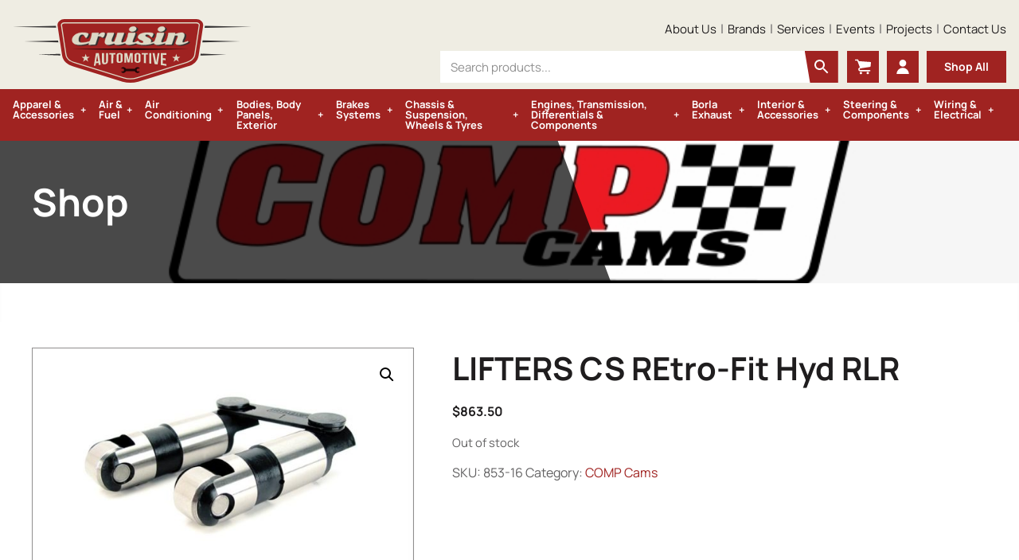

--- FILE ---
content_type: text/css
request_url: https://cruisinautomotive.com/wp-content/themes/cruisinautomotive/style.css?ver=1644387602
body_size: 72648
content:
/**
 Theme Name: Cascade
 Author: Magicdust
 Author URI: https://www.magicdust.com.au
 Description: A bespoke WordPress theme from Magicdust.
*/
/*! normalize.css v4.1.1 | MIT License | github.com/necolas/normalize.css */
/**
 * 1. Change the default font family in all browsers (opinionated).
 * 2. Prevent adjustments of font size after orientation changes in IE and iOS.
 */
html {
  font-family: sans-serif;
  /* 1 */
  -ms-text-size-adjust: 100%;
  /* 2 */
  -webkit-text-size-adjust: 100%;
  /* 2 */
}
/**
 * Remove the margin in all browsers (opinionated).
 */
body {
  margin: 0;
}
/* HTML5 display definitions
   ========================================================================== */
/**
 * Add the correct display in IE 9-.
 * 1. Add the correct display in Edge, IE, and Firefox.
 * 2. Add the correct display in IE.
 */
article,
aside,
details,
figcaption,
figure,
footer,
header,
main,
menu,
nav,
section,
summary {
  /* 1 */
  display: block;
}
/**
 * Add the correct display in IE 9-.
 */
audio,
canvas,
progress,
video {
  display: inline-block;
}
/**
 * Add the correct display in iOS 4-7.
 */
audio:not([controls]) {
  display: none;
  height: 0;
}
/**
 * Add the correct vertical alignment in Chrome, Firefox, and Opera.
 */
progress {
  vertical-align: baseline;
}
/**
 * Add the correct display in IE 10-.
 * 1. Add the correct display in IE.
 */
template,
[hidden] {
  display: none;
}
/* Links
   ========================================================================== */
/**
 * 1. Remove the gray background on active links in IE 10.
 * 2. Remove gaps in links underline in iOS 8+ and Safari 8+.
 */
a {
  background-color: transparent;
  /* 1 */
  -webkit-text-decoration-skip: objects;
  /* 2 */
}
/**
 * Remove the outline on focused links when they are also active or hovered
 * in all browsers (opinionated).
 */
a:active,
a:hover {
  outline-width: 0;
}
/* Text-level semantics
   ========================================================================== */
/**
 * 1. Remove the bottom border in Firefox 39-.
 * 2. Add the correct text decoration in Chrome, Edge, IE, Opera, and Safari.
 */
abbr[title] {
  border-bottom: none;
  /* 1 */
  text-decoration: underline;
  /* 2 */
  -webkit-text-decoration: underline dotted;
          text-decoration: underline dotted;
  /* 2 */
}
/**
 * Prevent the duplicate application of `bolder` by the next rule in Safari 6.
 */
b,
strong {
  font-weight: inherit;
}
/**
 * Add the correct font weight in Chrome, Edge, and Safari.
 */
b,
strong {
  font-weight: bolder;
}
/**
 * Add the correct font style in Android 4.3-.
 */
dfn {
  font-style: italic;
}
/**
 * Correct the font size and margin on `h1` elements within `section` and
 * `article` contexts in Chrome, Firefox, and Safari.
 */
h1,
.h1 {
  font-size: 2em;
  margin: 0.67em 0;
}
/**
 * Add the correct background and color in IE 9-.
 */
mark {
  background-color: #ff0;
  color: #000;
}
/**
 * Add the correct font size in all browsers.
 */
small,
.small {
  font-size: 80%;
}
/**
 * Prevent `sub` and `sup` elements from affecting the line height in
 * all browsers.
 */
sub,
sup {
  font-size: 75%;
  line-height: 0;
  position: relative;
  vertical-align: baseline;
}
sub {
  bottom: -0.25em;
}
sup {
  top: -0.5em;
}
/* Embedded content
   ========================================================================== */
/**
 * Remove the border on images inside links in IE 10-.
 */
img {
  border-style: none;
}
/**
 * Hide the overflow in IE.
 */
svg:not(:root) {
  overflow: hidden;
}
/* Grouping content
   ========================================================================== */
/**
 * 1. Correct the inheritance and scaling of font size in all browsers.
 * 2. Correct the odd `em` font sizing in all browsers.
 */
code,
kbd,
pre,
samp {
  font-family: monospace, monospace;
  /* 1 */
  font-size: 1em;
  /* 2 */
}
/**
 * Add the correct margin in IE 8.
 */
figure {
  margin: 1em 40px;
}
/**
 * 1. Add the correct box sizing in Firefox.
 * 2. Show the overflow in Edge and IE.
 */
hr {
  -webkit-box-sizing: content-box;
          box-sizing: content-box;
  /* 1 */
  height: 0;
  /* 1 */
  overflow: visible;
  /* 2 */
}
/* Forms
   ========================================================================== */
/**
 * 1. Change font properties to `inherit` in all browsers (opinionated).
 * 2. Remove the margin in Firefox and Safari.
 */
button,
input,
select,
textarea {
  font: inherit;
  /* 1 */
  margin: 0;
  /* 2 */
}
/**
 * Restore the font weight unset by the previous rule.
 */
optgroup {
  font-weight: bold;
}
/**
 * Show the overflow in IE.
 * 1. Show the overflow in Edge.
 */
button,
input {
  /* 1 */
  overflow: visible;
}
/**
 * Remove the inheritance of text transform in Edge, Firefox, and IE.
 * 1. Remove the inheritance of text transform in Firefox.
 */
button,
select {
  /* 1 */
  text-transform: none;
}
/**
 * 1. Prevent a WebKit bug where (2) destroys native `audio` and `video`
 *    controls in Android 4.
 * 2. Correct the inability to style clickable types in iOS and Safari.
 */
button,
html [type="button"],
[type="reset"],
[type="submit"] {
  -webkit-appearance: button;
  /* 2 */
}
/**
 * Remove the inner border and padding in Firefox.
 */
button::-moz-focus-inner,
[type="button"]::-moz-focus-inner,
[type="reset"]::-moz-focus-inner,
[type="submit"]::-moz-focus-inner {
  border-style: none;
  padding: 0;
}
/**
 * Restore the focus styles unset by the previous rule.
 */
button:-moz-focusring,
[type="button"]:-moz-focusring,
[type="reset"]:-moz-focusring,
[type="submit"]:-moz-focusring {
  outline: 1px dotted ButtonText;
}
/**
 * Change the border, margin, and padding in all browsers (opinionated).
 */
fieldset {
  border: 1px solid #c0c0c0;
  margin: 0 2px;
  padding: 0.35em 0.625em 0.75em;
}
/**
 * 1. Correct the text wrapping in Edge and IE.
 * 2. Correct the color inheritance from `fieldset` elements in IE.
 * 3. Remove the padding so developers are not caught out when they zero out
 *    `fieldset` elements in all browsers.
 */
legend {
  -webkit-box-sizing: border-box;
          box-sizing: border-box;
  /* 1 */
  color: inherit;
  /* 2 */
  display: table;
  /* 1 */
  max-width: 100%;
  /* 1 */
  padding: 0;
  /* 3 */
  white-space: normal;
  /* 1 */
}
/**
 * Remove the default vertical scrollbar in IE.
 */
textarea {
  overflow: auto;
}
/**
 * 1. Add the correct box sizing in IE 10-.
 * 2. Remove the padding in IE 10-.
 */
[type="checkbox"],
[type="radio"] {
  -webkit-box-sizing: border-box;
          box-sizing: border-box;
  /* 1 */
  padding: 0;
  /* 2 */
}
/**
 * Correct the cursor style of increment and decrement buttons in Chrome.
 */
[type="number"]::-webkit-inner-spin-button,
[type="number"]::-webkit-outer-spin-button {
  height: auto;
}
/**
 * 1. Correct the odd appearance in Chrome and Safari.
 * 2. Correct the outline style in Safari.
 */
[type="search"] {
  -webkit-appearance: textfield;
  /* 1 */
  outline-offset: -2px;
  /* 2 */
}
/**
 * Remove the inner padding and cancel buttons in Chrome and Safari on OS X.
 */
[type="search"]::-webkit-search-cancel-button,
[type="search"]::-webkit-search-decoration {
  -webkit-appearance: none;
}
/**
 * Correct the text style of placeholders in Chrome, Edge, and Safari.
 */
::-webkit-input-placeholder {
  color: inherit;
  opacity: 0.54;
}
/**
 * 1. Correct the inability to style clickable types in iOS and Safari.
 * 2. Change font properties to `inherit` in Safari.
 */
::-webkit-file-upload-button {
  -webkit-appearance: button;
  /* 1 */
  font: inherit;
  /* 2 */
}
*,
*:before,
*:after {
  -webkit-box-sizing: border-box;
          box-sizing: border-box;
}
html {
  font-size: 1em;
  line-height: 1.5;
  font-family: 'Manrope', sans-serif;
  -webkit-text-size-adjust: 100%;
     -moz-text-size-adjust: 100%;
      -ms-text-size-adjust: 100%;
          text-size-adjust: 100%;
}
html,
body {
  min-height: 100%;
}
body {
  background: #ffffff;
  color: #626162;
}
h1,
h2,
h3,
h4,
h5,
h6,
.h1,
.h2,
.h3,
.h4,
.h5,
.h6 {
  margin-top: 2rem;
  margin-bottom: 1rem;
  font-weight: bold;
  line-height: 1.2;
  font-family: 'Manrope', sans-serif;
  color: #1f1d1e;
}
h1:first-child,
h2:first-child,
h3:first-child,
h4:first-child,
h5:first-child,
h6:first-child,
.h1:first-child,
.h2:first-child,
.h3:first-child,
.h4:first-child,
.h5:first-child,
.h6:first-child {
  margin-top: 0;
}
h1,
.h1 {
  font-size: 1.5em;
}
h2,
.h2 {
  font-size: 1.1875em;
}
h3,
h4,
h5,
h6,
.h3,
.h4,
.h5,
.h6 {
  font-size: 1em;
}
small,
.small {
  font-size: 0.875em;
}
p,
ol,
ul,
dl,
dd,
form,
table,
address,
pre {
  margin: 0 0 1em 0;
}
embed,
iframe,
object,
video {
  max-width: 100%;
}
ol,
ul {
  padding-left: 10%;
}
@media (min-width: 480px) {
  ol,
  ul {
    padding-left: 5%;
  }
}
li {
  margin-top: 0.5em;
  margin-bottom: 0.5em;
}
li ol,
li ul {
  margin: 0;
}
dt {
  font-weight: bold;
}
table {
  width: 100%;
  font-size: inherit;
}
th,
td {
  vertical-align: top;
  padding: 0.25em 1em 0.25em 0;
}
th {
  text-align: left;
}
blockquote {
  margin: 0 5%;
}
ins {
  text-decoration: none;
}
del {
  -webkit-text-decoration: strikethrough;
          text-decoration: strikethrough;
}
abbr {
  cursor: help;
}
a {
  text-decoration: none;
  color: #a02321;
  -webkit-transition: color 150ms ease-out, border-color 150ms ease-out, background-color 150ms ease-out, opacity 150ms ease-out;
  transition: color 150ms ease-out, border-color 150ms ease-out, background-color 150ms ease-out, opacity 150ms ease-out;
}
a:hover {
  color: #8b1e1d;
}
img {
  max-width: 100%;
  height: auto;
}
figure {
  margin: 0;
}
::-moz-selection {
  background: #a02321;
  color: #FFF;
}
::selection {
  background: #a02321;
  color: #FFF;
}
/* Resets. */
button,
textarea,
[type="button"],
[type="color"],
[type="date"],
[type="datetime"],
[type="datetime-local"],
[type="email"],
[type="month"],
[type="number"],
[type="password"],
[type="reset"],
[type="search"],
[type="submit"],
[type="tel"],
[type="text"],
[type="time"],
[type="url"],
[type="week"],
select[multiple] {
  -webkit-appearance: none;
}
button,
input,
select,
textarea,
fieldset {
  max-width: 100%;
  font-size: inherit;
}
button[disabled],
input[disabled],
select[disabled],
textarea[disabled],
fieldset[disabled] {
  opacity: 0.7;
  cursor: default;
}
/* Rectangular inputs. */
button,
input,
textarea,
select {
  padding: 0 0.4em;
  border-width: 1px;
  border-style: solid;
  border-radius: 0;
  -webkit-transition: 150ms ease-out;
  transition: 150ms ease-out;
  background: #ffffff;
  border-color: rgba(98, 97, 98, 0.5);
  color: #626162;
}
button:focus,
input:focus,
textarea:focus,
select:focus {
  outline: none;
  border-color: #a02321;
  -webkit-box-shadow: 0 2px 6px rgba(0, 0, 0, 0.15);
          box-shadow: 0 2px 6px rgba(0, 0, 0, 0.15);
}
/* One-line rectangular inputs. */
button,
input,
select {
  height: 2.5em;
  line-height: normal;
}
/* Multi-line rectangular inputs. */
textarea,
select[multiple] {
  vertical-align: top;
  width: 100%;
  height: auto;
  padding: 0.4em;
}
/* Buttons. */
button,
[type="button"],
[type="submit"],
[type="reset"] {
  padding: 0 1em;
  text-align: center;
}
button:active,
[type="button"]:active,
[type="submit"]:active,
[type="reset"]:active {
  -webkit-transform: translateY(1px);
          transform: translateY(1px);
}
/* Non-rectangular inputs. */
[type="checkbox"],
[type="radio"],
[type="range"],
[type="file"],
[type="image"] {
  height: auto;
  padding: 0;
  border: none;
  background: transparent;
}
/* Fieldsets. */
legend {
  font-weight: bold;
}
/* Comments List */
.comments {
  margin-bottom: 4em;
}
.comments__header {
  margin-bottom: 2em;
}
.comment__list {
  padding: 0;
}
/* Comments */
.comment,
.pingback,
.trackback {
  list-style: none;
}
.comment-body {
  margin-bottom: 2em;
}
.comment-meta {
  position: relative;
  margin-bottom: 0.75em;
}
.comment-metadata {
  color: rgba(98, 97, 98, 0.5);
}
.comment-metadata a:not(:hover) {
  color: inherit;
}
.comment-meta,
.comment-content,
.reply {
  padding-left: 2.5rem;
}
@media (min-width: 480px) {
  .comment-meta,
  .comment-content,
  .reply {
    padding-left: 4.5rem;
  }
}
.comment-author .avatar {
  position: absolute;
  left: 0;
  top: 0;
  max-width: 2rem;
  width: auto;
  height: auto;
  border-radius: 50%;
}
@media (min-width: 480px) {
  .comment-author .avatar {
    max-width: 4rem;
  }
}
.comment-edit-link {
  margin-left: 0.5em;
}
.pingback .url,
.trackback .url {
  font-style: italic;
}
/* Comment Form */
.comment-respond {
  margin: 4em 0 0 0;
}
.comment-reply-title small,
.comment-reply-title .small {
  display: block;
}
.comments .children {
  padding-left: 5%;
}
.comment-form {
  display: block;
}
.comment-form label {
  display: block;
}
.required {
  color: #C40233;
}
.comment-metadata,
.form-allowed-tags,
.pingback .edit-link,
.trackback .edit-link {
  font-size: 0.8em;
}
#cancel-comment-reply-link {
  font-size: 0.6em;
}
.gallery {
  margin-left: -(0.25em / 2);
  margin-right: -(0.25em / 2);
}
.gallery:after {
  content: '';
  display: block;
  clear: both;
}
.gallery:after {
  content: '';
  display: block;
  clear: both;
}
.gallery img {
  display: block;
  width: 100%;
}
.gallery .gallery-item {
  float: left;
  width: 50%;
  margin: 0;
  padding: 0 0.125em 0.25em 0.125em;
  text-align: center;
}
.gallery .gallery-item:nth-of-type(2n+1) {
  clear: left;
}
.gallery .gallery-caption {
  margin: 0 0 1em 0;
  font-size: 0.8em;
  text-align: center;
}
.gallery-columns-1 .gallery-item {
  clear: none;
  width: 100%;
  clear: both;
}
.gallery .gallery-caption,
.wp-caption-text,
.wp-caption-dd {
  font-style: italic;
}
@media (min-width: 680px) {
  .gallery-item.gallery-item:nth-of-type(2n+1) {
    /* Extra specificity for editor */
    clear: none;
  }
  .gallery-columns-9 .gallery-item {
    width: 11.11111111%;
  }
  .gallery-columns-9 .gallery-item:nth-of-type(9n + 1) {
    clear: left;
  }
  .gallery-columns-8 .gallery-item {
    width: 12.5%;
  }
  .gallery-columns-8 .gallery-item:nth-of-type(8n + 1) {
    clear: left;
  }
  .gallery-columns-7 .gallery-item {
    width: 14.28571429%;
  }
  .gallery-columns-7 .gallery-item:nth-of-type(7n + 1) {
    clear: left;
  }
  .gallery-columns-6 .gallery-item {
    width: 16.66666667%;
  }
  .gallery-columns-6 .gallery-item:nth-of-type(6n + 1) {
    clear: left;
  }
  .gallery-columns-5 .gallery-item {
    width: 20%;
  }
  .gallery-columns-5 .gallery-item:nth-of-type(5n + 1) {
    clear: left;
  }
  .gallery-columns-4 .gallery-item {
    width: 25%;
  }
  .gallery-columns-4 .gallery-item:nth-of-type(4n + 1) {
    clear: left;
  }
  .gallery-columns-3 .gallery-item {
    width: 33.33333333%;
  }
  .gallery-columns-3 .gallery-item:nth-of-type(3n + 1) {
    clear: left;
  }
  .gallery-columns-2 .gallery-item {
    width: 50%;
  }
  .gallery-columns-2 .gallery-item:nth-of-type(2n + 1) {
    clear: left;
  }
}
.gallery-caption {
  padding: 0 1em;
}
.alignnone,
.alignleft,
.aligncenter,
.alignright,
.alignnone.wp-caption,
.alignleft.wp-caption,
.aligncenter.wp-caption,
.alignright.wp-caption {
  display: block;
  margin: 0 0 1em 0;
}
.alignleft,
.alignright,
.alignleft.wp-caption,
.alignright.wp-caption {
  margin-top: 0.25em;
}
.alignleft,
.alignleft.wp-caption {
  float: left;
  margin-right: 1em;
}
.alignright,
.alignright.wp-caption {
  float: right;
  margin-left: 1em;
}
.aligncenter,
.aligncenter.wp-caption {
  margin-left: auto;
  margin-right: auto;
}
.wp-caption {
  max-width: 100%;
}
.mejs-container {
  margin-bottom: 1em;
}
.banner {
  position: relative;
  -webkit-box-shadow: inset 0px 8px 11px -9px #ababab;
          box-shadow: inset 0px 8px 11px -9px #ababab;
  margin-bottom: 2em;
  overflow: hidden;
}
@media (min-width: 960px) {
  .banner {
    margin-bottom: 2em;
  }
}
.page-template-template-modules-with-banner .banner {
  margin-bottom: 0;
}
.banner__bg {
  position: relative;
  overflow: hidden;
}
.banner__bg::before {
  content: '';
  display: inline-block;
  width: 100%;
  height: 100%;
  position: absolute;
  z-index: 1;
  -webkit-box-shadow: inset 0 0 0 800px rgb(0 0 0 / 70%);
          box-shadow: inset 0 0 0 800px rgb(0 0 0 / 70%);
}
@media (min-width: 680px) {
  .banner__bg::before {
    width: 90%;
    -webkit-clip-path: polygon(0% 0%, 90% 0%, 100% 100%, 0% 100%);
            clip-path: polygon(0% 0%, 90% 0%, 100% 100%, 0% 100%);
  }
}
@media (min-width: 960px) {
  .banner__bg::before {
    width: 60%;
  }
}
.banner__helper {
  display: -webkit-box;
  display: -ms-flexbox;
  display: flex;
  -webkit-box-orient: vertical;
  -webkit-box-direction: normal;
      -ms-flex-direction: column;
          flex-direction: column;
  -webkit-box-pack: center;
      -ms-flex-pack: center;
          justify-content: center;
  min-height: 100px;
}
@media (min-width: 680px) {
  .banner__helper {
    width: 80%;
    min-height: 100px;
  }
}
@media (min-width: 960px) {
  .banner__helper {
    width: 50%;
    min-height: 204px;
  }
}
.banner__title {
  font-size: 22px;
  width: 100%;
  color: #ffffff;
  position: relative;
  z-index: 2;
  margin-bottom: 0;
}
@media (min-width: 680px) {
  .banner__title {
    font-size: 30px;
  }
}
@media (min-width: 960px) {
  .banner__title {
    font-size: 48px;
  }
}
.banner__nav {
  font-size: 13px;
  color: #626162;
  letter-spacing: 1px;
  margin-top: 3.5em;
}
.banner__nav a {
  color: #626162;
}
.banner__nav a:hover {
  color: #1f1d1e;
}
.banner__nav .breadcrumb_last {
  color: #1f1d1e;
  font-weight: bold;
}
@media (min-width: 960px) {
  .banner__nav {
    font-size: 14px;
  }
}
.entry {
  overflow: hidden;
  height: 100%;
  position: relative;
  margin: 0 0 2em;
}
.entry__image {
  display: block;
  margin-bottom: 1.3em;
  height: 195px;
}
@media (min-width: 680px) {
  .entry__image {
    height: 220px;
  }
}
@media (min-width: 960px) {
  .entry__image {
    height: 240px;
  }
}
@media (min-width: 960px) {
  .tax-project_categories .entry__image {
    height: 220px;
  }
}
.entry__content-wrap {
  padding: 0.5em 0;
  color: #626162;
}
.entry__header {
  margin-bottom: 1em;
}
.entry__type-of-project,
.entry__category {
  font-size: 14px;
  font-weight: bold;
  color: #a02321;
  margin-bottom: 15px;
}
.entry__title {
  word-wrap: break-word;
  font-size: 18px !important;
}
.entry__title a:not(:hover) {
  color: inherit;
}
.module--projects .entry__title {
  color: #ffffff;
}
@media (min-width: 960px) {
  .entry__title {
    font-size: 20px !important;
  }
}
.entry__excerpt {
  min-height: 105px;
}
.module--projects .entry__excerpt {
  color: #ffffff;
}
.entry__more {
  color: #1f1d1e;
  font-size: 14px;
  font-weight: bold;
}
.entry__more:hover {
  color: #a02321;
}
.module--projects .entry__more {
  color: #ffffff;
}
.module--projects .entry__more:hover {
  color: #a02321;
}
.entry__top-title {
  font-size: 22px !important;
}
@media (min-width: 680px) {
  .entry__top-title {
    font-size: 30px !important;
  }
}
@media (min-width: 960px) {
  .entry__top-title {
    font-size: 38px !important;
  }
}
.entry__top {
  margin-bottom: 2em;
}
.fine-print {
  font-size: 0.8em;
  text-align: center;
}
@media (min-width: 960px) {
  .fine-print {
    text-align: left;
    margin-top: 5em;
  }
}
@media (min-width: 960px) {
  .fine-print .container {
    display: -webkit-box;
    display: -ms-flexbox;
    display: flex;
    -webkit-box-pack: start;
        -ms-flex-pack: start;
            justify-content: flex-start;
    -webkit-box-align: center;
        -ms-flex-align: center;
            align-items: center;
  }
}
@media (min-width: 960px) {
  .fine-print__credit:before {
    content: '|';
    margin-left: 4px;
    margin-right: 2px;
    position: relative;
    top: -1px;
  }
}
.footer {
  padding-bottom: 1em;
  background: #1f1d1e;
  color: #ffffff;
  font-size: 14px;
}
.footer a {
  color: #ffffff;
}
.footer a:hover {
  color: #a02321;
}
.footer aside .container::before {
  padding-top: 3em;
  content: '';
  height: 1px;
  width: 100%;
  position: relative;
  display: inline-block;
  border-top: 2px solid #2a2829;
}
@media (max-width: 960px) {
  .footer {
    text-align: center;
  }
}
.footer:after {
  content: '';
  display: block;
  clear: both;
}
.footer:after {
  content: '';
  display: block;
  clear: both;
}
.grid {
  display: -webkit-box;
  display: -ms-flexbox;
  display: flex;
  -ms-flex-wrap: wrap;
      flex-wrap: wrap;
  -webkit-box-align: start;
      -ms-flex-align: start;
          align-items: flex-start;
  -webkit-box-pack: center;
      -ms-flex-pack: center;
          justify-content: center;
  margin-left: -1rem;
  margin-right: -1rem;
}
.grid:after {
  content: '';
  display: block;
  clear: both;
}
.grid:after {
  content: '';
  display: block;
  clear: both;
}
.grid--no-gutters {
  margin: 0;
}
.grid--small-gutters {
  margin: 0 -0.5rem;
}
.grid--large-gutters {
  margin: 0 -2rem;
}
.grid--reverse {
  -webkit-box-orient: horizontal;
  -webkit-box-direction: reverse;
      -ms-flex-direction: row-reverse;
          flex-direction: row-reverse;
}
@media (max-width: 1200px) {
  .grid--col-reverse {
    -webkit-box-orient: vertical;
    -webkit-box-direction: reverse;
        -ms-flex-direction: column-reverse;
            flex-direction: column-reverse;
  }
}
.grid--center-y {
  -webkit-box-align: center;
      -ms-flex-align: center;
          align-items: center;
}
.grid--left-x {
  -webkit-box-pack: start;
      -ms-flex-pack: start;
          justify-content: start;
}
.grid--stretch {
  -webkit-box-align: stretch;
      -ms-flex-align: stretch;
          align-items: stretch;
}
.grid__column {
  display: block;
  float: left;
  width: 100%;
  min-height: 1px;
  padding: 0 1rem;
}
.grid--reverse > .grid__column {
  float: right;
}
.grid--no-gutters > .grid__column {
  padding: 0;
}
.grid--small-gutters > .grid__column {
  padding: 0 0.5rem;
}
.grid--large-gutters > .grid__column {
  padding: 0 2rem;
}
.grid__column--12 {
  width: 100%;
}
.grid__column--11 {
  width: 91.66666667%;
}
.grid__column--10 {
  width: 83.33333333%;
}
.grid__column--9 {
  width: 75%;
}
.grid__column--8 {
  width: 66.66666667%;
}
.grid__column--7 {
  width: 58.33333333%;
}
.grid__column--6 {
  width: 50%;
}
.grid__column--5 {
  width: 41.66666667%;
}
.grid__column--4 {
  width: 33.33333333%;
}
.grid__column--3 {
  width: 25%;
}
.grid__column--2 {
  width: 16.66666667%;
}
.grid__column--1 {
  width: 8.33333333%;
}
@media (min-width: 480px) {
  .grid__column--s-12 {
    width: 100%;
  }
  .grid__column--s-11 {
    width: 91.66666667%;
  }
  .grid__column--s-10 {
    width: 83.33333333%;
  }
  .grid__column--s-9 {
    width: 75%;
  }
  .grid__column--s-8 {
    width: 66.66666667%;
  }
  .grid__column--s-7 {
    width: 58.33333333%;
  }
  .grid__column--s-6 {
    width: 50%;
  }
  .grid__column--s-5 {
    width: 41.66666667%;
  }
  .grid__column--s-4 {
    width: 33.33333333%;
  }
  .grid__column--s-3 {
    width: 25%;
  }
  .grid__column--s-2 {
    width: 16.66666667%;
  }
  .grid__column--s-1 {
    width: 8.33333333%;
  }
}
@media (min-width: 680px) {
  .grid__column--m-12 {
    width: 100%;
  }
  .grid__column--m-11 {
    width: 91.66666667%;
  }
  .grid__column--m-10 {
    width: 83.33333333%;
  }
  .grid__column--m-9 {
    width: 75%;
  }
  .grid__column--m-8 {
    width: 66.66666667%;
  }
  .grid__column--m-7 {
    width: 58.33333333%;
  }
  .grid__column--m-6 {
    width: 50%;
  }
  .grid__column--m-5 {
    width: 41.66666667%;
  }
  .grid__column--m-4 {
    width: 33.33333333%;
  }
  .grid__column--m-3 {
    width: 25%;
  }
  .grid__column--m-2 {
    width: 16.66666667%;
  }
  .grid__column--m-1 {
    width: 8.33333333%;
  }
}
@media (min-width: 820px) {
  .grid__column--ml-12 {
    width: 100%;
  }
  .grid__column--ml-11 {
    width: 91.66666667%;
  }
  .grid__column--ml-10 {
    width: 83.33333333%;
  }
  .grid__column--ml-9 {
    width: 75%;
  }
  .grid__column--ml-8 {
    width: 66.66666667%;
  }
  .grid__column--ml-7 {
    width: 58.33333333%;
  }
  .grid__column--ml-6 {
    width: 50%;
  }
  .grid__column--ml-5 {
    width: 41.66666667%;
  }
  .grid__column--ml-4 {
    width: 33.33333333%;
  }
  .grid__column--ml-3 {
    width: 25%;
  }
  .grid__column--ml-2 {
    width: 16.66666667%;
  }
  .grid__column--ml-1 {
    width: 8.33333333%;
  }
}
@media (min-width: 960px) {
  .grid__column--l-12 {
    width: 100%;
  }
  .grid__column--l-11 {
    width: 91.66666667%;
  }
  .grid__column--l-10 {
    width: 83.33333333%;
  }
  .grid__column--l-9 {
    width: 75%;
  }
  .grid__column--l-8 {
    width: 66.66666667%;
  }
  .grid__column--l-7 {
    width: 58.33333333%;
  }
  .grid__column--l-6 {
    width: 50%;
  }
  .grid__column--l-5 {
    width: 41.66666667%;
  }
  .grid__column--l-4 {
    width: 33.33333333%;
  }
  .grid__column--l-3 {
    width: 25%;
  }
  .grid__column--l-2 {
    width: 16.66666667%;
  }
  .grid__column--l-1 {
    width: 8.33333333%;
  }
}
@media (min-width: 1200px) {
  .grid__column--xl-12 {
    width: 100%;
  }
  .grid__column--xl-11 {
    width: 91.66666667%;
  }
  .grid__column--xl-10 {
    width: 83.33333333%;
  }
  .grid__column--xl-9 {
    width: 75%;
  }
  .grid__column--xl-8 {
    width: 66.66666667%;
  }
  .grid__column--xl-7 {
    width: 58.33333333%;
  }
  .grid__column--xl-6 {
    width: 50%;
  }
  .grid__column--xl-5 {
    width: 41.66666667%;
  }
  .grid__column--xl-4 {
    width: 33.33333333%;
  }
  .grid__column--xl-3 {
    width: 25%;
  }
  .grid__column--xl-2 {
    width: 16.66666667%;
  }
  .grid__column--xl-1 {
    width: 8.33333333%;
  }
}
@media (min-width: 1440px) {
  .grid__column--xl-12 {
    width: 100%;
  }
  .grid__column--xl-11 {
    width: 91.66666667%;
  }
  .grid__column--xl-10 {
    width: 83.33333333%;
  }
  .grid__column--xl-9 {
    width: 75%;
  }
  .grid__column--xl-8 {
    width: 66.66666667%;
  }
  .grid__column--xl-7 {
    width: 58.33333333%;
  }
  .grid__column--xl-6 {
    width: 50%;
  }
  .grid__column--xl-5 {
    width: 41.66666667%;
  }
  .grid__column--xl-4 {
    width: 33.33333333%;
  }
  .grid__column--xl-3 {
    width: 25%;
  }
  .grid__column--xl-2 {
    width: 16.66666667%;
  }
  .grid__column--xl-1 {
    width: 8.33333333%;
  }
}
@media (min-width: 680px) {
  .grid--2-columns > .grid__column {
    width: 50%;
  }
  .grid--2-columns > .grid__column:nth-child(2n+1) {
    clear: left;
  }
  .grid--reverse.grid--2-columns > .grid__column:nth-child(2n+1) {
    clear: right;
  }
}
@media (min-width: 680px) {
  .grid--3-columns > .grid__column {
    width: 33.333%;
  }
  .grid--3-columns > .grid__column:nth-child(3n+1) {
    clear: left;
  }
  .grid--reverse.grid--3-columns > .grid__column:nth-child(3n+1) {
    clear: right;
  }
}
@media (min-width: 480px) {
  .grid--4-columns > .grid__column {
    width: 50%;
  }
  .grid--4-columns > .grid__column:nth-child(2n+1) {
    clear: left;
  }
  .grid--reverse.grid--4-columns > .grid__column:nth-child(2n+1) {
    clear: right;
  }
}
@media (min-width: 680px) {
  .grid--4-columns > .grid__column {
    width: 25%;
  }
  .grid--4-columns > .grid__column:nth-child(2n+1) {
    clear: none;
  }
  .grid--reverse.grid--4-columns > .grid__column:nth-child(2n+1) {
    clear: none;
  }
  .grid--4-columns > .grid__column:nth-child(4n+1) {
    clear: left;
  }
  .grid--reverse.grid--4-columns > .grid__column:nth-child(4n+1) {
    clear: right;
  }
}
@media (min-width: 480px) {
  .grid--5-columns > .grid__column {
    width: 50%;
  }
  .grid--5-columns > .grid__column:nth-child(2n+1) {
    clear: left;
  }
  .grid--reverse.grid--5-columns > .grid__column:nth-child(2n+1) {
    clear: right;
  }
}
@media (min-width: 680px) {
  .grid--5-columns > .grid__column {
    width: 20%;
  }
  .grid--5-columns > .grid__column:nth-child(2n+1) {
    clear: none;
  }
  .grid--reverse.grid--5-columns > .grid__column:nth-child(2n+1) {
    clear: none;
  }
  .grid--5-columns > .grid__column:nth-child(5n+1) {
    clear: left;
  }
  .grid--reverse.grid--5-columns > .grid__column:nth-child(5n+1) {
    clear: right;
  }
}
@media (min-width: 480px) {
  .grid--6-columns > .grid__column {
    width: 50%;
  }
  .grid--6-columns > .grid__column:nth-child(2n+1) {
    clear: left;
  }
  .grid--reverse.grid--6-columns > .grid__column:nth-child(2n+1) {
    clear: right;
  }
}
@media (min-width: 680px) {
  .grid--6-columns > .grid__column {
    width: 33.3333%;
  }
  .grid--6-columns > .grid__column:nth-child(2n+1) {
    clear: none;
  }
  .grid--reverse.grid--6-columns > .grid__column:nth-child(2n+1) {
    clear: none;
  }
  .grid--6-columns > .grid__column:nth-child(3n+1) {
    clear: left;
  }
  .grid--reverse.grid--6-columns > .grid__column:nth-child(3n+1) {
    clear: right;
  }
}
@media (min-width: 960px) {
  .grid--6-columns > .grid__column {
    width: 16.66666%;
  }
  .grid--6-columns > .grid__column:nth-child(3n+1) {
    clear: none;
  }
  .grid--reverse.grid--6-columns > .grid__column:nth-child(3n+1) {
    clear: none;
  }
  .grid--6-columns > .grid__column:nth-child(6n+1) {
    clear: left;
  }
  .grid--reverse.grid--6-columns > .grid__column:nth-child(6n+1) {
    clear: right;
  }
}
.header {
  padding-top: 0;
  padding-bottom: 1em;
  background: #efede3;
}
@media (min-width: 680px) {
  .header {
    padding-top: 1em;
    padding-bottom: 1em;
  }
}
@media (min-width: 1200px) {
  .header {
    padding-top: 1.5em;
    padding-bottom: 3em;
  }
}
.header__logo {
  display: block;
  margin: 1em auto 0;
  -webkit-transition: width 400ms ease-out;
  transition: width 400ms ease-out;
}
.header__logo img {
  display: block;
}
@media (min-width: 680px) {
  .header__logo {
    width: 300px;
    margin-top: 0;
  }
}
@media (min-width: 960px) {
  .header__logo {
    margin-left: 0;
  }
}
.header--sec-menu {
  display: -webkit-box;
  display: -ms-flexbox;
  display: flex;
  -webkit-box-align: center;
      -ms-flex-align: center;
          align-items: center;
  -webkit-box-pack: end;
      -ms-flex-pack: end;
          justify-content: flex-end;
}
.header--sec-menu .search-form {
  margin-bottom: 0;
}
@media (max-width: 960px) {
  .header--sec-menu .search-form {
    display: none;
  }
}
@media (max-width: 680px) {
  .header--sec-menu {
    -webkit-box-pack: justify;
        -ms-flex-pack: justify;
            justify-content: space-between;
  }
}
@media (min-width: 960px) {
  .header--sec-menu {
    margin-top: 1em;
  }
}
.header--top-nav {
  -webkit-transition: font-size 400ms ease-out;
  transition: font-size 400ms ease-out;
}
@media (max-width: 680px) {
  .header--top-nav {
    background: #a02321;
    font-size: 11px;
  }
  .header--top-nav a {
    font-size: 11px;
  }
}
.header--wrap {
  position: relative;
}
.header__menu-toggle--search {
  margin-right: 10px;
}
@media (max-width: 1200px) {
  .header__menu-toggle--search {
    display: none;
  }
}
@media (max-width: 680px) {
  .header__menu-toggle--search {
    margin-right: 0;
  }
}
.header__search {
  display: none;
}
.header__search form {
  margin-bottom: 0;
}
@media (min-width: 960px) {
  .header-sticky--fixed {
    width: 100%;
    z-index: 9999;
    -webkit-box-shadow: 0px 2px 8px -5px #999999;
            box-shadow: 0px 2px 8px -5px #999999;
    position: fixed;
    max-width: 100%;
  }
  .header-sticky--fixed .toolbar {
    height: 0;
    padding: 0;
    overflow: hidden;
  }
  .header-sticky--fixed .header {
    padding-top: 1em;
    padding-bottom: 1.5em;
  }
  .header-sticky--fixed .navbar__item a {
    font-size: 12px !important;
    -webkit-transition: font-size 400ms ease-out;
    transition: font-size 400ms ease-out;
  }
  .header-sticky--fixed .header--top-nav {
    font-size: 13px !important;
    -webkit-transition: font-size 400ms ease-out;
    transition: font-size 400ms ease-out;
  }
  .header-sticky--fixed .header--top-nav a.magicdust-button {
    -webkit-transition: font-size 400ms ease-out;
    transition: font-size 400ms ease-out;
    font-size: 13px;
    padding: 10px 1.5em !important;
  }
  .header-sticky--fixed .header--top-nav .tool {
    -webkit-transition: font-size 400ms ease-out;
    transition: font-size 400ms ease-out;
    font-size: 11px;
  }
}
@media (min-width: 960px) and (min-width: 680px) {
  .header-sticky--fixed .header__logo {
    width: 200px;
    -webkit-transition: width 400ms ease-out;
    transition: width 400ms ease-out;
  }
}
.magicdust-button {
  display: inline-block;
  vertical-align: top;
  padding: 1.2em 1.5em !important;
  height: auto !important;
  -webkit-transition: font-size 400ms ease-out;
  transition: font-size 400ms ease-out;
  line-height: 1;
  text-align: center;
  font-weight: bold;
  font-size: 14px;
  color: #ffffff !important;
  min-width: 100%;
  background: #a02321 !important;
  cursor: pointer;
}
button.magicdust-button,
input.magicdust-button {
  padding-top: 0;
  padding-bottom: 0;
}
button.magicdust-button:not(:focus),
input.magicdust-button:not(:focus) {
  border-color: transparent;
}
.header .magicdust-button {
  padding: 13px 1.5em !important;
  min-width: 100px;
}
.magicdust-button:hover {
  background: #8b1e1d !important;
  color: #ffffff !important;
}
@media (min-width: 680px) {
  .magicdust-button {
    min-width: 217px;
  }
}
.module--text .magicdust-button {
  margin-top: 1.5em;
}
.buttons {
  margin-bottom: 1em;
}
.buttons:first-child {
  margin-left: 0;
}
@media (min-width: 680px) {
  .buttons {
    margin-left: 1.5em;
    margin-bottom: 0;
  }
}
.main {
  display: block;
}
.main:focus {
  outline: none;
}
.main__content {
  margin-bottom: 3em;
}
.error404 .main__content {
  text-align: center;
}
.page-template-default .main__content h2,
.page-template-default .main__content .h2 {
  font-size: 22px;
}
@media (min-width: 680px) {
  .page-template-default .main__content h2,
  .page-template-default .main__content .h2 {
    font-size: 30px;
  }
}
@media (min-width: 960px) {
  .page-template-default .main__content h2,
  .page-template-default .main__content .h2 {
    font-size: 40px;
  }
}
.page-template-default .main__content h3,
.page-template-default .main__content .h3 {
  font-size: 20px;
}
@media (min-width: 680px) {
  .page-template-default .main__content h3,
  .page-template-default .main__content .h3 {
    font-size: 25px;
  }
}
@media (min-width: 960px) {
  .page-template-default .main__content h3,
  .page-template-default .main__content .h3 {
    font-size: 30px;
  }
}
.page-template-default .main__content h4,
.page-template-default .main__content .h4 {
  font-size: 18px;
}
@media (min-width: 960px) {
  .page-template-default .main__content h4,
  .page-template-default .main__content .h4 {
    font-size: 20px;
  }
}
.page-template-default .main__content h2 + h3,
.page-template-default .main__content .h2 + h3,
.page-template-default .main__content h2 + .h3 {
  margin-top: 0;
}
.page-template-default .main__content h3 + h4,
.page-template-default .main__content .h3 + h4,
.page-template-default .main__content h3 + .h4 {
  margin-top: 0;
}
@media (min-width: 960px) {
  .main__content {
    margin-bottom: 5em;
  }
}
.main__sidebar {
  margin-bottom: 3em;
}
@media (min-width: 960px) {
  .main__sidebar {
    margin-bottom: 5em;
  }
}
.menu-toggle {
  -webkit-appearance: none;
     -moz-appearance: none;
          appearance: none;
  display: -webkit-inline-box;
  display: -ms-inline-flexbox;
  display: inline-flex;
  vertical-align: top;
  -webkit-box-align: center;
      -ms-flex-align: center;
          align-items: center;
  -webkit-box-pack: start;
      -ms-flex-pack: start;
          justify-content: flex-start;
  height: auto;
  padding: 0;
  background: transparent;
  border-color: transparent;
  color: inherit;
}
.no-js .menu-toggle {
  display: none;
}
.header--sec-menu .menu-toggle {
  -webkit-box-pack: start;
      -ms-flex-pack: start;
          justify-content: flex-start;
  color: #ffffff;
  background: #8b1e1d;
  padding: 7px;
  margin-left: 10px;
  fill: #ffffff;
}
.header--sec-menu .menu-toggle:not(:hover) {
  color: inherit;
  background: #a02321;
}
@media (max-width: 680px) {
  .header--sec-menu .menu-toggle {
    margin-left: 0;
  }
}
.navigation .menu-toggle {
  text-align: left;
  color: #ffffff;
  width: 100%;
}
@media (min-width: 1200px) {
  .menu-toggle {
    display: none;
  }
}
.menu-toggle__icon {
  display: block;
  width: 1.5em;
  height: 1.5em;
}
.navigation .menu-toggle__icon {
  text-align: left;
  fill: #ffffff;
}
.menu-toggle__icon--open {
  display: block;
}
.is-open > .menu-toggle__icon--open {
  display: none;
}
.menu-toggle__icon--close {
  display: none;
}
.is-open > .menu-toggle__icon--close {
  display: block;
}
.menu-toggle__label {
  padding-left: 0.25em;
  line-height: 1;
}
.meta {
  font-style: italic;
}
.meta a:not(:hover) {
  color: inherit;
}
.module {
  padding: 4em 0 3em;
}
.module__header {
  margin-bottom: 1em;
  text-align: center;
}
@media (min-width: 960px) {
  .module__header {
    margin-bottom: 1.5em;
  }
}
@media (min-width: 960px) {
  .module--projects {
    padding: 5em 0 4em;
  }
}
.module--logos,
.module--products {
  padding: 3em 0;
}
@media (min-width: 960px) {
  .module--logos,
  .module--products {
    padding: 5em 0;
  }
}
.module--instagram,
.module--products {
  background: #efede3;
}
.module--services {
  padding: 0;
}
@media (min-width: 960px) {
  .module--services + .module {
    padding-top: 12em;
  }
}
.module--header {
  text-align: center;
  margin-bottom: 2em;
}
@media (min-width: 960px) {
  .module--header {
    margin-bottom: 3em;
  }
}
.module--projects .module--header {
  margin-bottom: 2.5em;
}
.module--instagram .module--header {
  margin-bottom: 0.5em;
}
.module--icon-panels {
  background: #1f1d1e;
  padding: 1em;
}
@media (min-width: 680px) {
  .module--icon-panels {
    padding: 1em  2em;
  }
}
.module__title {
  font-size: 22px;
}
@media (min-width: 680px) {
  .module__title {
    font-size: 30px;
  }
}
@media (min-width: 960px) {
  .module__title {
    font-size: 40px;
  }
}
.module--with-bg .module__title {
  color: #ffffff;
}
.module--with-bg .module__content {
  color: #ffffff;
}
.module--logos .module__button,
.module--products .module__button {
  text-align: center;
}
.module--logos .module__button {
  margin-top: 2em;
}
.navbar {
  display: none;
}
.navbar:after {
  content: '';
  display: block;
  clear: both;
}
.navbar:after {
  content: '';
  display: block;
  clear: both;
}
.no-js .navbar,
.navbar.is-open {
  display: block;
}
@media (max-width: 1200px) {
  .navbar#secondary {
    background: #ffffff;
    padding: 0 1em;
  }
}
.navbar__list {
  margin: 0;
  padding: 0;
  text-align: left;
}
.navbar__item {
  position: relative;
  display: block;
  margin: 0;
}
.navbar__item a {
  -webkit-transition: font-size 400ms ease-out;
  transition: font-size 400ms ease-out;
  display: -webkit-box;
  display: -ms-flexbox;
  display: flex;
  -webkit-box-align: center;
      -ms-flex-align: center;
          align-items: center;
  -webkit-box-pack: justify;
      -ms-flex-pack: justify;
          justify-content: space-between;
  padding: 1em 0;
  line-height: 1;
  font-size: 13px;
  color: #1f1d1e;
  font-weight: bold;
}
.navbar__item a:hover,
.navbar__item.is-open > a,
.navbar__item.is-current > a {
  color: #a02321;
}
.navbar__item a[aria-haspopup] {
  cursor: default;
}
.header .navbar__item a {
  font-size: 14px;
  color: #1f1d1e;
  font-weight: normal;
}
.header .navbar__item a:hover,
.header .navbar__item.is-open > a,
.header .navbar__item.is-current > a {
  color: #a02321;
}
.navigation .navbar__item a {
  color: #ffffff;
  font-size: 15px;
}
.navigation .navbar__item a:after {
  width: 10px;
  content: '+';
  margin-left: 5px;
}
.navigation .navbar__item a:hover,
.navigation .navbar__item.is-open > a,
.navigation .navbar__item.is-current > a {
  color: #ffffff;
}
.navigation .navbar__item a:hover:after,
.navigation .navbar__item.is-open > a:after,
.navigation .navbar__item.is-current > a:after {
  content: '-';
  margin-left: 5px;
}
.navbar__expand {
  -ms-flex-negative: 0;
      flex-shrink: 0;
  display: block;
  width: 0.8rem;
  height: 0.8rem;
  margin-left: 0.2rem;
  fill: currentColor;
  -webkit-transition: -webkit-transform 150ms ease-out;
  transition: -webkit-transform 150ms ease-out;
  transition: transform 150ms ease-out;
  transition: transform 150ms ease-out, -webkit-transform 150ms ease-out;
}
.is-open > a > .navbar__expand {
  -webkit-transform: rotateX(-180deg);
          transform: rotateX(-180deg);
}
@media (min-width: 1200px) {
  .navbar {
    display: block !important;
  }
  .navbar__list {
    display: -webkit-box;
    display: -ms-flexbox;
    display: flex;
    -webkit-box-pack: justify;
        -ms-flex-pack: justify;
            justify-content: space-between;
  }
  .header .navbar__list {
    -webkit-box-pack: end;
        -ms-flex-pack: end;
            justify-content: flex-end;
  }
  .header .navbar__list li a {
    margin: 0;
    padding: 0;
    display: inline-block;
    font-size: 15px;
  }
  .header .navbar__list li:first-child:before {
    display: none;
  }
  .header .navbar__list li::before {
    content: '|';
    display: inline-block;
    margin: 0 5px;
  }
}
.has-dropdown > a svg {
  display: none;
}
.navbar-dropdown {
  will-change: auto;
  display: none;
  padding: 0;
}
.is-open > .navbar-dropdown {
  display: block;
}
.navbar-dropdown:focus {
  outline: none;
}
.navbar-dropdown__item a {
  font-size: 0.85em;
}
@media (min-width: 960px) {
  .navbar-dropdown {
    position: absolute;
    z-index: 10;
    top: 0;
    left: 100%;
    min-width: 16em;
    padding: 0 0 0 5px !important;
    text-align: left;
    white-space: nowrap;
    -webkit-box-shadow: 0 5px 20px -10px rgba(0, 0, 0, 0.5);
            box-shadow: 0 5px 20px -10px rgba(0, 0, 0, 0.5);
  }
  .navbar-dropdown--level-0 {
    top: 100%;
    left: 50%;
    -webkit-transform: translateX(-50%);
            transform: translateX(-50%);
    padding: 5px 0 0 0 !important;
  }
  .navbar-dropdown__item {
    margin: 0;
  }
  .navbar-dropdown__item a {
    padding: 1em;
    background: #2f2d2e;
    color: #ffffff;
  }
  .navbar-dropdown__item a:hover,
  .navbar-dropdown__item.is-current > a {
    background: #222121;
    color: #ffffff;
  }
  .navbar-dropdown__item:last-child > a {
    border-bottom-left-radius: 3px;
    border-bottom-right-radius: 3px;
  }
  .navbar-dropdown__item:first-child > a {
    position: relative;
    border-top-left-radius: 3px;
    border-top-right-radius: 3px;
  }
  .navbar-dropdown__item:first-child > a:before {
    content: '';
    position: absolute;
    right: 100%;
    bottom: 50%;
    -webkit-transform: translateY(50%);
            transform: translateY(50%);
    display: block;
    width: 0;
    height: 0;
    border-width: 5px;
    border-style: solid;
    border-color: transparent #2f2d2e transparent transparent;
  }
  .navbar-dropdown--level-0 > .navbar-dropdown__item:first-child > a:before {
    right: 50%;
    bottom: 100%;
    -webkit-transform: translateX(50%);
            transform: translateX(50%);
    border-color: transparent transparent #2f2d2e transparent;
  }
  .navbar-dropdown__expand {
    -webkit-transform: rotateZ(-90deg);
            transform: rotateZ(-90deg);
  }
  .is-open > a > .navbar-dropdown__expand {
    -webkit-transform: rotateZ(-90deg) rotateX(-180deg);
            transform: rotateZ(-90deg) rotateX(-180deg);
  }
}
.navigation {
  text-align: center;
  background: #a02321;
  z-index: 9;
  position: relative;
  max-width: 1550px;
  margin: 0 0 0 auto;
  padding: 0.5em 0;
}
.navigation:before {
  content: '';
  height: 100%;
  width: 10px;
  background: #a02321;
  position: absolute;
  display: initial;
  left: 0;
  width: 20px;
  left: -20px;
  -webkit-clip-path: polygon(0% 0, 100% 0%, 100% 100%, 50% 100%);
          clip-path: polygon(0% 0, 100% 0%, 100% 100%, 50% 100%);
}
@media (min-width: 1200px) {
  .navigation {
    bottom: -25px;
    position: absolute;
    width: 100%;
    padding: 0;
    right: 0;
  }
}
@media (min-width: 1200px) {
  .navigation--sec {
    display: none;
  }
}
.pagination {
  clear: both;
  text-align: center;
  font-size: 14px;
}
.pagination:after {
  content: '';
  display: block;
  clear: both;
}
.pagination:after {
  content: '';
  display: block;
  clear: both;
}
.pagination > a,
.pagination > span {
  display: inline-block;
  margin: 0.15em;
  padding: 0.25em 0.75em;
  color: #626162;
}
.pagination > span {
  font-weight: bold;
  color: #1f1d1e;
}
.pagination .dots {
  border-color: transparent;
}
.pagination .next,
.pagination .prev {
  font-weight: bold;
  color: #1f1d1e;
}
.pagination .next:hover,
.pagination .prev:hover {
  color: #a02321;
}
.pagination .next {
  float: right;
}
.pagination .prev {
  float: left;
}
.pagination,
.post-navigation {
  margin-top: 2em;
}
.search-form {
  position: relative;
  display: -webkit-box;
  display: -ms-flexbox;
  display: flex;
}
.main__content .search-form {
  width: 20em;
  max-width: 100%;
  margin: 2em auto;
}
.header .search-form {
  min-width: 500px;
  margin-right: 0.7em;
}
@media (min-width: 960px) {
  .header .search-form {
    min-width: 300px;
  }
}
@media (min-width: 1200px) {
  .header .search-form {
    min-width: 500px;
  }
}
.search-form__input {
  width: 100%;
  padding-right: 2.5em;
  border: 0;
  background: #efede3;
}
.search-form__input::-webkit-input-placeholder {
  text-indent: 0.5em;
}
.search-form__input::-moz-placeholder {
  text-indent: 0.5em;
}
.search-form__input:-ms-input-placeholder {
  text-indent: 0.5em;
}
.search-form__input::-ms-input-placeholder {
  text-indent: 0.5em;
}
.search-form__input::placeholder {
  text-indent: 0.5em;
}
.header .search-form__input {
  background: #ffffff;
}
.search-form__button {
  position: absolute;
  right: 0;
  display: -webkit-box;
  display: -ms-flexbox;
  display: flex;
  -webkit-box-align: center;
      -ms-flex-align: center;
          align-items: center;
  -webkit-box-pack: center;
      -ms-flex-pack: center;
          justify-content: center;
  width: 2.5em;
  padding: 0;
  background: #a02321;
  border-color: transparent;
  color: #ffffff;
  -webkit-clip-path: polygon(0% 0, 100% 0%, 100% 100%, 16% 100%);
          clip-path: polygon(0% 0, 100% 0%, 100% 100%, 16% 100%);
}
.search-form__icon {
  width: 1.25em;
  height: 1.25em;
  fill: currentColor;
}
.social-menu-item {
  display: inline-block;
  vertical-align: top;
  margin: 0;
}
.social-menu-item a {
  display: block;
  color: inherit;
}
.social-menu-item__icon {
  display: block;
  width: 2em;
  height: 2em;
  fill: currentColor;
}
.social-menu-item__label {
  overflow: hidden;
  clip: rect(1px, 1px, 1px, 1px);
  position: absolute;
  left: -9999px;
}
.social-menu {
  padding: 0;
  list-style: none;
}
.tabs__tablist {
  display: none;
  margin: 0;
  padding: 0;
  list-style: none;
}
@media (min-width: 960px) {
  .tabs__tablist {
    display: block;
  }
}
.tabs__tablist li {
  display: inline-block;
  margin: 0;
}
.tabs__tab {
  display: block;
}
@media (min-width: 960px) {
  .tabs__tab {
    display: none;
  }
  .tabs__tablist .tabs__tab {
    display: block;
  }
}
.tabs__panel {
  overflow: hidden;
}
.tabs__panel[aria-hidden="true"] {
  display: none;
}
.tool {
  position: relative;
  display: -webkit-inline-box;
  display: -ms-inline-flexbox;
  display: inline-flex;
  -webkit-box-align: center;
      -ms-flex-align: center;
          align-items: center;
  -webkit-box-pack: start;
      -ms-flex-pack: start;
          justify-content: flex-start;
  color: #ffffff;
  background: #8b1e1d;
  padding: 8px;
  margin-right: 10px;
}
.tool:not(:hover) {
  color: inherit;
  background: #a02321;
}
@media (max-width: 680px) {
  .tool {
    margin-right: 0;
  }
}
.tool__icon {
  display: block;
  width: 1.5em;
  height: 1.5em;
  fill: #ffffff;
}
.tool__badge {
  position: absolute;
  top: 0;
  left: 100%;
  -webkit-transform: translate(-50%, -50%);
          transform: translate(-50%, -50%);
  min-width: 1.5em;
  padding: 0 0.25em;
  border-radius: 0.75em;
  font-size: 0.625em;
  line-height: 1.5em;
  text-align: center;
  white-space: nowrap;
  background: #C40233;
  color: #ffffff;
}
.widget {
  margin-bottom: 2em;
}
.widget ul {
  padding: 0;
  list-style: none;
}
.widget ul ul {
  padding-left: 5%;
}
.widget__header {
  margin-bottom: 1em;
}
.widget_search .widget__header {
  display: none;
}
.widget__title {
  margin: 0;
  font-size: 1em;
}
.footer .widget__title {
  color: #ffffff;
  font-size: 16px;
}
@media (min-width: 960px) {
  .footer .widget_media_image {
    text-align: right;
  }
}
.footer .widget_media_image img {
  width: 300px;
}
.main__sidebar .widget_nav_menu {
  background: #efede3;
  padding: 1em 2em;
}
.main__sidebar .widget_nav_menu ul li {
  border-bottom: 1px solid #8f8e8e;
  padding: 0.7em;
  margin-bottom: 0.7em;
  padding-top: 0;
}
.main__sidebar .widget_nav_menu ul li:first-child {
  border-top: 1px solid #8f8e8e;
  padding-top: 0.7em;
  margin-top: 0.7em;
}
.main__sidebar .widget_nav_menu ul li a {
  font-size: 14px;
  color: #626162;
  position: relative;
  display: inline-block;
  width: 100%;
  padding-right: 1.5em;
}
.main__sidebar .widget_nav_menu ul li a:after {
  content: url(images/arrow.svg);
  width: 14px;
  display: inline-block;
  position: absolute;
  right: 0;
  top: 50%;
  -webkit-transform: translateY(-50%);
  transform: translateY(-50%);
  -webkit-filter: invert(39%) sepia(6%) saturate(69%) hue-rotate(251deg) brightness(91%) contrast(85%);
          filter: invert(39%) sepia(6%) saturate(69%) hue-rotate(251deg) brightness(91%) contrast(85%);
}
.main__sidebar .widget_nav_menu ul li.is-current a,
.main__sidebar .widget_nav_menu ul li a:hover {
  color: #1f1d1e;
  font-weight: bold;
}
.main__sidebar .widget_nav_menu ul li.is-current a:after,
.main__sidebar .widget_nav_menu ul li a:hover:after {
  -webkit-filter: invert(60%) sepia(7%) saturate(351%) hue-rotate(277deg) brightness(94%) contrast(95%);
          filter: invert(60%) sepia(7%) saturate(351%) hue-rotate(277deg) brightness(94%) contrast(95%);
  width: 16px;
}
.main__sidebar .widget_magicdust_button {
  text-align: center;
  background: url('images/button.jpg');
  background-position: center;
  background-size: cover;
  padding: 4em 3em 3em;
  -webkit-box-shadow: inset 0 0 0 800px rgb(0 0 0 / 60%);
          box-shadow: inset 0 0 0 800px rgb(0 0 0 / 60%);
  color: #ffffff;
}
.main__sidebar .widget_magicdust_button .widget__header {
  margin-bottom: 1.5em;
}
.main__sidebar .widget_magicdust_button .magicdust-button {
  margin-top: 1em;
}
.main__sidebar .widget_magicdust_button .widget__title {
  color: #ffffff;
  font-size: 30px;
}
.main__sidebar .woocommerce-widget-layered-nav ul li a,
.main__sidebar .widget_product_categories ul li a {
  color: #626162;
  padding-left: 1.2em !important;
  position: relative;
  font-size: 14px;
}
.main__sidebar .woocommerce-widget-layered-nav ul li a:before,
.main__sidebar .widget_product_categories ul li a:before {
  content: '' !important;
  height: 10px;
  width: 10px;
  border: 1px solid #626162;
  display: inline-block;
  border-radius: 50%;
  position: absolute;
  left: 0;
  top: 50%;
  -webkit-transform: translateY(-50%);
          transform: translateY(-50%);
}
.main__sidebar .woocommerce-widget-layered-nav ul li .count,
.main__sidebar .widget_product_categories ul li .count {
  display: none;
}
.main__sidebar .woocommerce-widget-layered-nav ul li.current-cat a:before,
.main__sidebar .widget_product_categories ul li.current-cat a:before,
.main__sidebar .woocommerce-widget-layered-nav ul li a:hover:before,
.main__sidebar .widget_product_categories ul li a:hover:before {
  background: #a02321;
  border: 1px solid #a02321;
}
@media (max-width: 960px) {
  .header--sec-menu .aws-container {
    display: none;
  }
}
.header .aws-container {
  margin-right: 0.7em;
}
.header .aws-container .aws-search-form {
  margin-bottom: 0;
}
.aws-container .aws-search-form {
  background: #efede3;
  height: 40px;
}
.aws-container .aws-search-field {
  width: 100%;
  padding-right: 2.5em;
  border: 0;
  height: 40px;
  font-size: 15px;
  font-family: 'Manrope', sans-serif !important;
}
.header--sec-menu .aws-container .aws-search-field {
  background: #efede3;
}
.aws-container .aws-search-field::-webkit-input-placeholder {
  text-indent: 0.5em;
  font-size: 15px;
}
.aws-container .aws-search-field::-moz-placeholder {
  text-indent: 0.5em;
  font-size: 15px;
}
.aws-container .aws-search-field:-ms-input-placeholder {
  text-indent: 0.5em;
  font-size: 15px;
}
.aws-container .aws-search-field::-ms-input-placeholder {
  text-indent: 0.5em;
  font-size: 15px;
}
.aws-container .aws-search-field::placeholder {
  text-indent: 0.5em;
  font-size: 15px;
}
.header .aws-container .aws-search-field {
  background: #ffffff;
  width: 500px;
}
.aws-container .aws-search-btn {
  height: 40px;
  border: 0 !important;
  position: absolute !important;
  z-index: 999;
  right: 0;
  display: -webkit-box;
  display: -ms-flexbox;
  display: flex;
  -webkit-box-align: center;
      -ms-flex-align: center;
          align-items: center;
  -webkit-box-pack: center;
      -ms-flex-pack: center;
          justify-content: center;
  width: 2.5em;
  padding: 0;
  background: #a02321 !important;
  border-color: transparent;
  color: #ffffff;
  -webkit-clip-path: polygon(0% 0, 100% 0%, 100% 100%, 16% 100%);
          clip-path: polygon(0% 0, 100% 0%, 100% 100%, 16% 100%);
}
.aws-container .aws-search-btn svg {
  fill: #ffffff;
}
.hero {
  position: relative;
}
.hero::before {
  content: '';
  position: relative;
  display: inline-block;
  width: 100%;
  height: 100%;
  position: absolute;
  z-index: 1;
  -webkit-box-shadow: inset 0 0 0 800px rgb(0 0 0 / 70%);
          box-shadow: inset 0 0 0 800px rgb(0 0 0 / 70%);
}
@media (min-width: 680px) {
  .hero::before {
    width: 90%;
    -webkit-clip-path: polygon(0% 0%, 90% 0%, 100% 100%, 0% 100%);
            clip-path: polygon(0% 0%, 90% 0%, 100% 100%, 0% 100%);
  }
}
@media (min-width: 960px) {
  .hero::before {
    width: 80%;
  }
}
@media (min-width: 1200px) {
  .hero::before {
    width: 60%;
  }
}
.hero__content-wrap {
  height: auto;
  position: relative;
  z-index: 2;
  padding: 3em 0;
  width: 100%;
  display: -webkit-box;
  display: -ms-flexbox;
  display: flex;
  -webkit-box-orient: vertical;
  -webkit-box-direction: normal;
      -ms-flex-direction: column;
          flex-direction: column;
  -webkit-box-pack: center;
      -ms-flex-pack: center;
          justify-content: center;
}
@media (min-width: 680px) {
  .hero__content-wrap {
    width: 80%;
    padding: 3em 3em 3em 0;
    height: 450px;
  }
}
@media (min-width: 960px) {
  .hero__content-wrap {
    width: 70%;
    height: 507px;
  }
}
@media (min-width: 1200px) {
  .hero__content-wrap {
    width: 50%;
    height: 607px;
  }
}
.hero__title {
  font-size: 25px;
}
@media (min-width: 680px) {
  .hero__title {
    font-size: 40px;
  }
}
@media (min-width: 960px) {
  .hero__title {
    font-size: 46px;
  }
}
@media (min-width: 1200px) {
  .hero__title {
    font-size: 56px;
  }
}
.hero__content {
  font-weight: bold;
}
@media (min-width: 960px) {
  .hero__content {
    font-size: 20px;
  }
}
.hero__header {
  margin-bottom: 1.5em;
}
.hero__buttons {
  margin-top: 2.2em;
}
.icon-panel {
  margin: 0.5em 0;
}
@media (min-width: 680px) {
  .icon-panel {
    margin: 1em 0;
  }
}
.icon-panel__helper {
  background: #2a2829;
  position: relative;
  overflow: hidden;
  height: 113px;
  padding: 1em 2em 1em 1em;
  display: -webkit-box;
  display: -ms-flexbox;
  display: flex;
  -webkit-box-orient: vertical;
  -webkit-box-direction: normal;
      -ms-flex-direction: column;
          flex-direction: column;
  -webkit-box-pack: center;
      -ms-flex-pack: center;
          justify-content: center;
}
@media (min-width: 960px) {
  .icon-panel__helper {
    padding: 1em 3.5em 1em 2.5em;
  }
}
.icon-panel__icon {
  position: absolute;
  -webkit-filter: invert(22%) sepia(2%) saturate(446%) hue-rotate(277deg) brightness(101%) contrast(89%);
          filter: invert(22%) sepia(2%) saturate(446%) hue-rotate(277deg) brightness(101%) contrast(89%);
  width: 170px;
  height: 100%;
  right: 0;
  top: 50%;
  opacity: 0.7;
  -webkit-transform: translateY(-50%);
          transform: translateY(-50%);
  z-index: 1;
  background-position: center;
  background-size: cover;
  background-repeat: no-repeat;
}
.icon-panel__title {
  margin-bottom: 0;
  color: #ffffff;
  z-index: 2;
  position: relative;
  font-size: 18px;
}
.icon-panel__title:after {
  content: url('images/arrow.svg');
  width: 18px;
  display: inline-block;
  position: absolute;
  right: -1em;
  top: 50%;
  -webkit-transform: translateY(-50%);
          transform: translateY(-50%);
}
@media (min-width: 960px) {
  .icon-panel__title:after {
    right: -1em;
  }
}
@media (min-width: 960px) {
  .icon-panel__title {
    font-size: 25px;
  }
  .icon-panel__title:after {
    width: 22px;
  }
}
.icon-panel__link:hover .icon-panel__helper {
  background: #a02321;
}
.service--helper {
  background: #1f1d1e;
  padding: 3em 2em;
}
@media (min-width: 960px) {
  .service--helper {
    padding: 4.5em 4em;
    position: relative;
    bottom: -7em;
  }
}
.service__icon {
  -webkit-filter: invert(98%) sepia(100%) saturate(7%) hue-rotate(121deg) brightness(102%) contrast(102%);
          filter: invert(98%) sepia(100%) saturate(7%) hue-rotate(121deg) brightness(102%) contrast(102%);
}
.service__wrap {
  background: #2a2829;
  position: relative;
  text-align: center;
  overflow: hidden;
  padding: 1em;
  display: -webkit-box;
  display: -ms-flexbox;
  display: flex;
  -webkit-box-orient: vertical;
  -webkit-box-direction: normal;
      -ms-flex-direction: column;
          flex-direction: column;
  -webkit-box-pack: center;
      -ms-flex-pack: center;
          justify-content: center;
  margin: 0.5em 0;
}
@media (min-width: 960px) {
  .service__wrap {
    padding: 1em 1em 1.5em;
    margin: 1em 0;
  }
}
.service__title {
  margin-bottom: 0;
  color: #ffffff;
  z-index: 2;
  position: relative;
  font-size: 18px;
}
@media (min-width: 960px) {
  .service__title {
    font-size: 20px;
  }
}
.service__link:hover .service__wrap {
  background: #a02321;
}
.service__button {
  text-align: center;
  margin-top: 1em;
}
.logo {
  position: relative;
}
.logo__image {
  height: 120px;
  background-size: contain;
  background-position: center;
  background-repeat: no-repeat;
}
@media (min-width: 680px) {
  .logo__image {
    height: 125px;
  }
}
.logos-list .logo__image {
  height: 200px;
}
.connect {
  position: relative;
  padding: 2.5em 0 1.5em;
  text-align: center;
  background: #1f1d1e;
}
.connect a {
  color: #1f1d1e;
  background: #ffffff;
  border-radius: 50%;
  padding: 8px;
  font-size: 13px;
  margin: 0 3px;
}
.connect a:hover {
  color: #ffffff;
  background: #a02321;
}
@media (min-width: 680px) {
  .connect .container {
    display: -webkit-box;
    display: -ms-flexbox;
    display: flex;
    -webkit-box-align: center;
        -ms-flex-align: center;
            align-items: center;
    -webkit-box-pack: start;
        -ms-flex-pack: start;
            justify-content: start;
  }
}
.connect__header {
  display: inline-block;
}
@media (min-width: 680px) {
  .connect__header {
    display: block;
    text-align: left;
    padding-right: 0.5em;
  }
}
.connect__title {
  color: #ffffff;
  font-size: 26px;
}
@media (min-width: 680px) {
  .connect__title {
    font-size: 30px;
  }
}
@media (min-width: 960px) {
  .connect__title {
    font-size: 36px;
  }
}
.event {
  text-align: center;
  margin: 4em 0 2em;
}
.event__gallery {
  margin: 2em 0;
}
.event__title {
  font-size: 20px;
}
@media (min-width: 680px) {
  .event__title {
    font-size: 25px;
  }
}
@media (min-width: 680px) {
  .event__title {
    font-size: 30px;
  }
}
.event__gallery-img {
  overflow: hidden;
}
.event__gallery-img a {
  height: 130px;
  display: inline-block;
  width: 100%;
  background-position: center;
  background-size: cover;
}
@media (min-width: 680px) {
  .event__gallery-img a {
    height: 270px;
  }
}
@media (min-width: 960px) {
  .event__gallery-img a {
    height: 270px;
  }
}
.text-image {
  margin: 4em 0 2em;
}
.text-image:nth-child(odd) .grid {
  -webkit-box-orient: horizontal;
  -webkit-box-direction: reverse;
      -ms-flex-direction: row-reverse;
          flex-direction: row-reverse;
}
.text-image__gallery {
  margin: 2em 0;
}
.text-image__title {
  font-size: 20px;
}
@media (min-width: 680px) {
  .text-image__title {
    font-size: 25px;
  }
}
@media (min-width: 680px) {
  .text-image__title {
    font-size: 30px;
  }
}
.text-image__content {
  margin-bottom: 1.5em;
}
.text-image__image {
  overflow: hidden;
  position: relative;
  background-position: center;
  background-size: cover;
  min-height: 184px;
  margin-bottom: 1em;
}
.text-image__image img {
  position: absolute;
  top: 0;
  left: 0;
  width: 100%;
  opacity: 0;
}
@media (min-width: 680px) {
  .text-image__image {
    min-height: 484px;
  }
}
@media (min-width: 960px) {
  .text-image__image {
    min-height: 400px;
    margin-bottom: 0;
  }
}
.toolbar {
  text-align: center;
  background: #1f1d1e;
  color: #ffffff;
  font-size: 12px;
  padding: 12px 0;
  letter-spacing: 1px;
}
.toolbar a {
  color: #ffffff;
  font-weight: bold;
}
.toolbar a:hover {
  color: #a02321;
}
.helper {
  position: relative;
  overflow: hidden;
}
.container {
  -webkit-box-sizing: content-box;
          box-sizing: content-box;
  max-width: 1200px;
  margin: 0 auto;
  padding-left: 1rem;
  padding-right: 1rem;
}
.container--narrow {
  max-width: 680px;
}
.container--regular {
  max-width: 960px;
}
.container--wide {
  max-width: 1200px;
}
.container--extra-wide {
  max-width: 1440px;
}
.container--extra-wide {
  max-width: 1440px;
}
.container--full {
  max-width: 100%;
}
.clearfix:after {
  content: '';
  display: block;
  clear: both;
}
.u-wide {
  width: 100%;
}
.u-text-center {
  text-align: center;
}
.u-text-right {
  text-align: right;
}
.u-text-left {
  text-align: left;
}
.screen-reader-text {
  overflow: hidden;
  clip: rect(1px, 1px, 1px, 1px);
  position: absolute !important;
  left: -9999px;
  z-index: 100000;
}
.screen-reader-text:focus {
  clip: auto;
  left: 5px;
  top: 5px;
  height: 1px;
  width: 1px;
  width: auto;
  height: auto;
  padding: 0.5em 1.5em;
  border-radius: 3px;
  background: #009F6B;
  color: #FFF;
}
.u-overlay {
  -webkit-box-shadow: inset 0 0 0 800px rgb(0 0 0 / 30%);
          box-shadow: inset 0 0 0 800px rgb(0 0 0 / 30%);
}
.u-overlay.module--projects {
  -webkit-box-shadow: inset 0 0 0 800px rgb(0 0 0 / 80%);
          box-shadow: inset 0 0 0 800px rgb(0 0 0 / 80%);
}
.u-bg {
  background: center center / cover no-repeat;
}
.u-white {
  color: #ffffff;
}
.u-black {
  color: #000000;
}
.nf-form-wrap .label-above .nf-field-label {
  margin-bottom: 0.5em;
}
.nf-form-wrap .nf-field-container {
  margin-bottom: 1em;
}
.nf-form-wrap .nf-field-element input,
.nf-form-wrap .nf-field-element select {
  height: 2.5em;
}
.nf-form-wrap .nf-field-element input[multiple],
.nf-form-wrap .nf-field-element select[multiple],
.nf-form-wrap .nf-field-element input[type="checkbox"],
.nf-form-wrap .nf-field-element select[type="checkbox"],
.nf-form-wrap .nf-field-element input[type="radio"],
.nf-form-wrap .nf-field-element select[type="radio"],
.nf-form-wrap .nf-field-element input[type="range"],
.nf-form-wrap .nf-field-element select[type="range"],
.nf-form-wrap .nf-field-element input[type="file"],
.nf-form-wrap .nf-field-element select[type="file"],
.nf-form-wrap .nf-field-element input[type="image"],
.nf-form-wrap .nf-field-element select[type="image"] {
  height: auto;
}
.nf-form-wrap .nf-field-element textarea {
  vertical-align: top;
}
.nf-form-wrap .nf-input-limit:empty {
  margin-top: 0;
}
.nf-form-wrap .nf-error-msg,
.nf-form-wrap .ninja-forms-req-symbol {
  color: #C40233;
}
.nf-form-wrap .nf-error .ninja-forms-field {
  border-color: #C40233;
}
/**
 * Product Thumbnails
 *
 * 1. Main product thumbnail link.
 * 2. Category title.
 * 3. Product title.
 */
.woocommerce-LoopProduct-link:link {
  color: inherit;
}
.woocommerce ul.products li.product .woocommerce-loop-category__title,
.woocommerce ul.products li.product .woocommerce-loop-product__title {
  font: inherit;
  color: inherit;
}
/* Badges */
.woocommerce span.onsale {
  -webkit-box-sizing: content-box;
          box-sizing: content-box;
  background-color: #C40233;
}
/* Star Ratings */
.woocommerce .products .star-rating {
  display: inline-block;
}
.woocommerce .star-rating span {
  color: #FCB805;
}
/**
 * Prices
 *
 * 1. Prices in product thumbnails.
 * 2. Prices on single product.
 */
.woocommerce ul.products li.product .price,
.woocommerce div.product p.price,
.woocommerce div.product span.price {
  font-weight: bold;
  color: inherit;
}
.woocommerce ul.products li.product .price {
  font-size: 1em;
}
/**
 * Buttons
 *
 * 1. Regular WooCommerce buttons.
 * 2. Product thumbnail Add to Cart buttons.
 * 3. Primary WooCommerce buttons.
 */
.woocommerce.woocommerce #respond input#submit,
.woocommerce.woocommerce a.button,
.woocommerce.woocommerce button.button,
.woocommerce.woocommerce input.button {
  border-radius: 0;
  font-weight: inherit;
  font-size: 14px;
  font-weight: bold;
  padding: 1em 1.5em;
  height: auto;
}
.woocommerce.woocommerce #respond input#submit,
.woocommerce.woocommerce a.button,
.woocommerce.woocommerce button.button,
.woocommerce.woocommerce input.button,
.woocommerce.woocommerce #respond input#submit[disabled],
.woocommerce.woocommerce a.button[disabled],
.woocommerce.woocommerce button.button[disabled],
.woocommerce.woocommerce input.button[disabled],
.woocommerce.woocommerce #respond input#submit[disabled]:hover,
.woocommerce.woocommerce a.button[disabled]:hover,
.woocommerce.woocommerce button.button[disabled]:hover,
.woocommerce.woocommerce input.button[disabled]:hover {
  background: #EBE9EB;
  color: #222222;
}
.woocommerce.woocommerce #respond input#submit:hover,
.woocommerce.woocommerce a.button:hover,
.woocommerce.woocommerce button.button:hover,
.woocommerce.woocommerce input.button:hover {
  background: #d3ced3;
  color: #222222;
}
.woocommerce.woocommerce ul.products li.product .button,
.woocommerce.woocommerce #respond input#submit.alt,
.woocommerce.woocommerce a.button.alt,
.woocommerce.woocommerce button.button.alt,
.woocommerce.woocommerce input.button.alt,
.woocommerce.woocommerce ul.products li.product .button[disabled],
.woocommerce.woocommerce #respond input#submit.alt[disabled],
.woocommerce.woocommerce a.button.alt[disabled],
.woocommerce.woocommerce button.button.alt[disabled],
.woocommerce.woocommerce input.button.alt[disabled],
.woocommerce.woocommerce ul.products li.product .button[disabled]:hover,
.woocommerce.woocommerce #respond input#submit.alt[disabled]:hover,
.woocommerce.woocommerce a.button.alt[disabled]:hover,
.woocommerce.woocommerce button.button.alt[disabled]:hover,
.woocommerce.woocommerce input.button.alt[disabled]:hover {
  background-color: #a02321;
  color: #FFF;
}
.woocommerce.woocommerce ul.products li.product .button:hover,
.woocommerce.woocommerce #respond input#submit.alt:hover,
.woocommerce.woocommerce a.button.alt:hover,
.woocommerce.woocommerce button.button.alt:hover,
.woocommerce.woocommerce input.button.alt:hover {
  background-color: #761a18;
  color: #FFF;
}
/**
 * Coupon input width fix.
 */
@media (min-width: 769px) {
  #coupon_code {
    width: auto;
  }
}
.module--products ul.products li.product {
  margin-bottom: 1.5em;
}
.module--products .woocommerce ul.products[class*=columns-] li.product,
.module--products .woocommerce-page ul.products[class*=columns-] li.product {
  width: 100%;
}
.term-description {
  display: none;
}
.woocommerce-category-description {
  margin-bottom: 2em;
  max-width: 800px;
}
.woocommerce-category-description h2.title,
.woocommerce-category-description .h2.title {
  font-size: 22px !important;
}
@media (min-width: 680px) {
  .woocommerce-category-description h2.title,
  .woocommerce-category-description .h2.title {
    font-size: 30px !important;
  }
}
@media (min-width: 960px) {
  .woocommerce-category-description h2.title,
  .woocommerce-category-description .h2.title {
    font-size: 38px !important;
  }
}
.woocommerce-loop-product__title {
  font-weight: bold !important;
  color: #1f1d1e !important;
}
.woocommerce ul.products li.product .price {
  font-weight: normal;
}
.woocommerce ul.products li.product a img {
  border: 1px solid #8f8e8e;
}
.woocommerce div.product p.price {
  color: #1f1d1e;
}
.woocommerce div.product .product_title {
  font-size: 22px;
}
@media (min-width: 680px) {
  .woocommerce div.product .product_title {
    font-size: 30px;
  }
}
@media (min-width: 960px) {
  .woocommerce div.product .product_title {
    font-size: 40px;
  }
}
.woocommerce div.product .woocommerce-tabs .panel {
  margin-bottom: 4em;
}
.related.products h2,
.related.products .h2 {
  margin-bottom: 30px;
  font-size: 20px;
}
@media (min-width: 680px) {
  .related.products h2,
  .related.products .h2 {
    font-size: 25px;
  }
}
@media (min-width: 960px) {
  .related.products h2,
  .related.products .h2 {
    font-size: 30px;
  }
}
.woocommerce div.product .woocommerce-tabs ul.tabs li a:hover a,
.woocommerce div.product .woocommerce-tabs ul.tabs li.active a {
  font-weight: bold;
  color: #1f1d1e;
}
.woocommerce div.product .woocommerce-tabs ul.tabs li a {
  padding: 1em 0;
  font-weight: normal;
}
.woocommerce div.product .woocommerce-tabs ul.tabs li {
  margin-left: 0;
}
.woocommerce div.product .woocommerce-tabs ul.tabs li,
.woocommerce div.product .woocommerce-tabs ul.tabs li.active {
  border: 0;
  background: none;
}
.woocommerce div.product .woocommerce-tabs ul.tabs {
  padding: 0;
}
.woocommerce div.product .woocommerce-tabs ul.tabs li::after,
.woocommerce div.product .woocommerce-tabs ul.tabs li.active::after,
.woocommerce div.product .woocommerce-tabs ul.tabs li::before {
  display: none;
}
.woocommerce div.product form.cart .variations label {
  color: #1f1d1e;
}
.woocommerce-tabs {
  padding-top: 5em;
}
.woocommerce-tabs .woocommerce-Tabs-panel--description h2,
.woocommerce-tabs .woocommerce-Tabs-panel--description .h2 {
  display: none;
}
.orderby,
.woocommerce div.product form.cart .variations select {
  border: 0;
  background: #efede3;
  padding: 0.8em;
  height: auto;
}
.single_add_to_cart_button {
  min-width: 207px;
}
.woocommerce div.product form.cart .variations td {
  display: block !important;
  width: 100%;
}
.woocommerce div.product div.images img {
  border: 1px solid #8f8e8e;
  margin-bottom: 0.7em;
}
.woocommerce .quantity .qty {
  height: 42px;
}
.woocommerce div.product div.images .flex-control-thumbs li {
  width: 15%;
  margin: 15px 25px 5px 0;
}
.woocommerce #content div.product div.images,
.woocommerce div.product div.images,
.woocommerce-page #content div.product div.images,
.woocommerce-page div.product div.images {
  width: 40%;
}
.woocommerce #content div.product div.summary,
.woocommerce div.product div.summary,
.woocommerce-page #content div.product div.summary,
.woocommerce-page div.product div.summary {
  width: 56%;
}
.owl-dots {
  text-align: center;
  width: 100%;
  height: auto;
  position: absolute;
  bottom: 1em;
}
.owl-dots .owl-dot {
  display: inline-block;
  margin: 0 3px;
  height: auto;
}
.owl-dots .owl-dot span {
  height: 11px;
  width: 11px;
  background: transparent;
  display: block;
  border-radius: 50%;
  border: 1px solid #ffffff;
}
.owl-dots .owl-dot:focus {
  outline: none;
}
.owl-dots .active span {
  background: #ffffff;
  border: 1px solid #ffffff;
}
@media (min-width: 960px) {
  .owl-dots {
    bottom: 3em;
    margin-top: 0;
  }
}
.module--testimonials .owl-dots {
  bottom: -1em;
}
.owl-nav {
  text-align: center;
  width: 120%;
  height: 0;
  position: absolute;
  top: 50%;
  left: 50%;
  -webkit-transform: translate(-50%, -50%);
          transform: translate(-50%, -50%);
}
.owl-nav .owl-prev,
.owl-nav .owl-next {
  position: relative;
  z-index: 9;
  width: 25px;
  height: 25px;
  border: solid #2a2829 !important;
  border-width: 0 3px 3px 0 !important;
  display: inline-block;
  padding: 3px;
}
.owl-nav .owl-prev {
  -webkit-transform: rotate(135deg);
          transform: rotate(135deg);
  float: left;
}
.owl-nav .owl-next {
  -webkit-transform: rotate(-45deg);
          transform: rotate(-45deg);
  float: right;
}
@media (max-width: 960px) {
  .owl-nav {
    display: none;
  }
}
.module--products .owl-nav {
  width: 120%;
  top: 35%;
}
.module--products .owl-nav .owl-prev,
.module--products .owl-nav .owl-next {
  border: solid #2a2829 !important;
  border-width: 0 3px 3px 0 !important;
}
#sb_instagram {
  margin-bottom: 0;
  padding-bottom: 0;
}


--- FILE ---
content_type: text/css
request_url: https://cruisinautomotive.com/wp-content/uploads/elementor/css/post-13593.css?ver=1766541808
body_size: 2598
content:
.elementor-kit-13593{--e-global-color-primary:#A02321;--e-global-color-secondary:#1F1D1E;--e-global-color-text:#626162;--e-global-color-accent:#8B1E1D;--e-global-color-ed961e2:#FFFFFF;--e-global-color-f449ece:#EEEEEE;--e-global-color-6ed44a3:#FAFAFA;--e-global-typography-primary-font-family:"Roboto";--e-global-typography-primary-font-weight:600;--e-global-typography-secondary-font-family:"Roboto Slab";--e-global-typography-secondary-font-weight:400;--e-global-typography-text-font-family:"Roboto";--e-global-typography-text-font-weight:400;--e-global-typography-accent-font-family:"Roboto";--e-global-typography-accent-font-weight:500;font-family:"Manrope", Sans-serif;font-size:16px;}.elementor-kit-13593 button,.elementor-kit-13593 input[type="button"],.elementor-kit-13593 input[type="submit"],.elementor-kit-13593 .elementor-button{background-color:var( --e-global-color-primary );border-style:solid;border-width:1px 1px 1px 1px;border-color:var( --e-global-color-primary );border-radius:0px 0px 0px 0px;padding:15px 20px 15px 20px;}.elementor-kit-13593 button:hover,.elementor-kit-13593 button:focus,.elementor-kit-13593 input[type="button"]:hover,.elementor-kit-13593 input[type="button"]:focus,.elementor-kit-13593 input[type="submit"]:hover,.elementor-kit-13593 input[type="submit"]:focus,.elementor-kit-13593 .elementor-button:hover,.elementor-kit-13593 .elementor-button:focus{background-color:var( --e-global-color-accent );border-style:solid;border-width:1px 1px 1px 1px;border-color:var( --e-global-color-accent );}.elementor-kit-13593 e-page-transition{background-color:#FFBC7D;}.elementor-kit-13593 h1{font-family:"Manrope", Sans-serif;font-size:48px;font-weight:700;line-height:1.3em;}.elementor-kit-13593 h2{font-family:"Manrope", Sans-serif;font-size:40px;font-weight:700;line-height:1.3em;}.elementor-kit-13593 h3{font-size:20px;font-weight:700;line-height:1.3em;}.elementor-section.elementor-section-boxed > .elementor-container{max-width:1140px;}.e-con{--container-max-width:1140px;}.elementor-widget:not(:last-child){--kit-widget-spacing:20px;}.elementor-element{--widgets-spacing:20px 20px;--widgets-spacing-row:20px;--widgets-spacing-column:20px;}{}h1.entry-title{display:var(--page-title-display);}@media(max-width:1024px){.elementor-section.elementor-section-boxed > .elementor-container{max-width:1024px;}.e-con{--container-max-width:1024px;}}@media(max-width:767px){.elementor-kit-13593 h1{font-size:40px;}.elementor-kit-13593 h2{font-size:35px;}.elementor-section.elementor-section-boxed > .elementor-container{max-width:767px;}.e-con{--container-max-width:767px;}}

--- FILE ---
content_type: image/svg+xml
request_url: https://cruisinautomotive.com/wp-content/themes/cruisinautomotive/images/logo.svg
body_size: 16501
content:
<svg xmlns="http://www.w3.org/2000/svg" viewBox="0 0 396.12 105.76"><defs><style>.cls-1{isolation:isolate;}.cls-2{fill:#9f2221;}.cls-2,.cls-4,.cls-5{fill-rule:evenodd;}.cls-3,.cls-5,.cls-7,.cls-8{fill:#323031;}.cls-4,.cls-6,.cls-9{fill:#dcd8c5;}.cls-5,.cls-7{mix-blend-mode:multiply;}.cls-8{stroke:#323031;stroke-width:0.94px;}.cls-8,.cls-9{stroke-miterlimit:10;}.cls-9{stroke:#dcd8c5;stroke-width:0.47px;}</style></defs><g class="cls-1"><g id="Layer_1" data-name="Layer 1"><path class="cls-2" d="M87.47,2.12H306.65c6.13,0,12.07,5.09,11.14,11.14l-7.43,48.93c-1.52,10.1-8.61,16.34-18.56,18.57L210,106.28a53.21,53.21,0,0,1-25.91,0L102.33,80.76c-9.77-3.05-17-8.47-18.57-18.57L76.34,13.26c-.93-6,5-11.14,11.13-11.14Z" transform="translate(-1.94 -2.12)"/><path class="cls-3" d="M73.55,13.69c0-.11,0-.21,0-.32L1.94,14.92l72,1.57Z" transform="translate(-1.94 -2.12)"/><polygon class="cls-3" points="75.26 35.58 18.89 37.08 75.71 38.59 75.26 35.58"/><polygon class="cls-3" points="79.04 60.49 78.63 57.8 41.77 59.14 79.04 60.5 79.04 60.49"/><path class="cls-3" d="M313.59,59.71l-.44,2.9c0,.07,0,.14,0,.22l43.18-1.57Z" transform="translate(-1.94 -2.12)"/><polygon class="cls-3" points="315.01 35.42 314.5 38.74 377.23 37.08 315.01 35.42"/><path class="cls-3" d="M320.61,13.24c0,.15,0,.3,0,.44l-.44,2.93,77.93-1.69Z" transform="translate(-1.94 -2.12)"/><path class="cls-4" d="M87.47,7.5c-2.33,0-6,2-5.64,4.72l7.43,48.93C90.48,69.24,96.68,73,104,75.22l81.72,25.53a37.7,37.7,0,0,0,22.57,0l81.84-25.56c7.27-2.26,13.51-6,14.74-14.07l7.42-48.93c.41-2.75-3.3-4.72-5.64-4.72Zm0,1.82c-1.18,0-4,1.16-3.82,2.64l7.43,48.93c1.11,7.35,6.9,10.55,13.44,12.59L186.24,99a36,36,0,0,0,21.5,0l81.87-25.56c6.53-2,12.32-5.28,13.44-12.59L310.47,12c.23-1.48-2.67-2.64-3.82-2.64Z" transform="translate(-1.94 -2.12)"/><polygon class="cls-5" points="195.1 48.37 97.93 50 195.1 51.64 292.31 50 195.1 48.37"/><path class="cls-6" d="M148,78l-3.36.53c-.19-1.17-.38-2.35-.56-3.53L140,75.6l-.57,3.85-3,.55q1.69-10.95,3.41-21.28h4.89Q146.31,68.64,148,78Zm-7.58-5.28,3.21-.37c-.53-3.31-1-6.67-1.58-10.07Q141.2,67.45,140.39,72.75Z" transform="translate(-1.94 -2.12)"/><path class="cls-6" d="M153.39,58.7q0,7.15-.07,14.33c0,1.33.66,1.72,1.72,1.6a1.74,1.74,0,0,0,1.74-1.95q0-7,.07-14H160l-.08,13.53c0,2.83-1.73,4.64-5,5.07s-5-1-5-4.09q0-7.26.07-14.5Z" transform="translate(-1.94 -2.12)"/><path class="cls-6" d="M162,58.69h10.33c0,.79,0,1.58,0,2.37l-3.5,0q0,7.25-.08,14.49c-1.11.09-2.23.19-3.34.3q0-7.36.08-14.74l-3.5,0Z" transform="translate(-1.94 -2.12)"/><path class="cls-6" d="M174.16,62.63c0-2.64,1.81-4.15,5.09-4.15s5.07,1.47,5.06,4c0,2.76,0,5.53,0,8.29,0,2.55-1.81,4.06-5.11,4.24s-5.08-1.18-5.07-3.83C174.13,68.35,174.14,65.49,174.16,62.63Zm3.3,8.57c0,1.17.67,1.57,1.73,1.52s1.74-.51,1.74-1.66c0-2.9,0-5.79,0-8.69,0-1.15-.66-1.58-1.73-1.57s-1.73.45-1.74,1.61Q177.49,66.81,177.46,71.2Z" transform="translate(-1.94 -2.12)"/><path class="cls-6" d="M194.17,69.84l2.28-11.17h4.66q0,7.88,0,15.75l-3.18,0V63.11q-1.15,5.64-2.32,11.28l-3.17,0q-1.25-5.55-2.49-11.12,0,5.58,0,11.16l-2.93.08q0-7.94,0-15.86h4.65Z" transform="translate(-1.94 -2.12)"/><path class="cls-6" d="M203.88,62.46c0-2.53,1.78-4,5.06-4S214,60,214,62.56l0,8.42c0,2.6-1.78,4-5.07,3.83s-5.1-1.6-5.11-4.13C203.89,67.94,203.88,65.2,203.88,62.46Zm3.37,8.45c0,1.13.67,1.59,1.74,1.62s1.74-.37,1.73-1.52l0-8.65c0-1.15-.67-1.59-1.74-1.6s-1.73.43-1.73,1.56Z" transform="translate(-1.94 -2.12)"/><path class="cls-6" d="M215.87,58.67h10.34c0,.81,0,1.63,0,2.44l-3.49,0q0,7.2.07,14.38l-3.35-.25q0-7.08-.07-14.16l-3.5,0C215.88,60.22,215.88,59.45,215.87,58.67Z" transform="translate(-1.94 -2.12)"/><path class="cls-6" d="M228.33,58.68h3.35q0,8.81.1,17.62L228.43,76Q228.39,67.32,228.33,58.68Z" transform="translate(-1.94 -2.12)"/><path class="cls-6" d="M239.83,73.87q1.24-7.45,2.48-15.17h3.07q-1.6,9.69-3.2,18.91c-1.65-.24-3.31-.46-5-.67q-1.68-9.33-3.38-18.26h3.38Q238.52,66.15,239.83,73.87Z" transform="translate(-1.94 -2.12)"/><path class="cls-6" d="M250.9,67.26l4.57.34c0,1,0,2,0,3l-4.57-.46c0,2,0,4,0,5.93,1.91.28,3.83.58,5.74.88v3c-3-.56-6-1.09-9.06-1.57l-.06-19.72,9.12,0v3l-5.77-.16C250.89,63.49,250.9,65.37,250.9,67.26Z" transform="translate(-1.94 -2.12)"/><path class="cls-7" d="M212.05,89.15h-3.19l-1.32-1.33v-1.9l1.33-1.33h3.19V83.32a4.83,4.83,0,0,0-7.69,1.55h-14.6a4.83,4.83,0,0,0-7.69-1.55V84.6h3.19l1.32,1.33v1.9l-1.33,1.33h-3.19v1.29a4.84,4.84,0,0,0,7.69-1.56h14.6a4.84,4.84,0,0,0,7.69,1.56Z" transform="translate(-1.94 -2.12)"/><polygon class="cls-6" points="120.97 57.85 122.58 62.82 127.8 62.82 123.58 65.89 125.19 70.86 120.97 67.78 116.74 70.86 118.36 65.89 114.13 62.82 119.35 62.82 120.97 57.85"/><polygon class="cls-6" points="271.16 57.85 269.55 62.82 264.33 62.82 268.55 65.89 266.94 70.86 271.16 67.78 275.39 70.86 273.78 65.89 278 62.82 272.78 62.82 271.16 57.85"/><path class="cls-8" d="M114.37,33.28a12,12,0,0,0-.85,4.19,7.81,7.81,0,0,0,.39,2.85,3,3,0,0,0,1.17,1.44q2.65,1.68,10.51.19A47.25,47.25,0,0,0,131,40.68a11.63,11.63,0,0,1,2-.57.57.57,0,0,1,.65.63c0,.42-.33.85-1,1.28a25.15,25.15,0,0,1-7.34,2.91,42.59,42.59,0,0,1-10.58,1.22c-3.89,0-6.85-.7-8.86-2.08a6.62,6.62,0,0,1-3-5.76,10.08,10.08,0,0,1,1-4.31,11.21,11.21,0,0,1,2.62-3.52,16.94,16.94,0,0,1,3.88-2.59,22.23,22.23,0,0,1,10-2.19q6.54,0,9.18,1.5a1.11,1.11,0,0,1,.3.9,7.49,7.49,0,0,1-.58,2.19,12.34,12.34,0,0,1-1.51,2.82c-.63.87-1.2,1.3-1.72,1.3a1.4,1.4,0,0,1-1.25-.84c-.31-.55-.57-1-.78-1.36a13.41,13.41,0,0,0-.87-1.26,5.81,5.81,0,0,0-1.05-1.09,4.85,4.85,0,0,0-1.2-.65,4.57,4.57,0,0,0-1.71-.28,4,4,0,0,0-2,.6,5.39,5.39,0,0,0-1.66,1.56A10.19,10.19,0,0,0,114.37,33.28Z" transform="translate(-1.94 -2.12)"/><path class="cls-8" d="M137.2,26.29l8.8-.2a.89.89,0,0,1,.73.29.86.86,0,0,1,.24.53,4.57,4.57,0,0,1-.13.79c-.09.38-.2.82-.34,1.35s-.22.86-.26,1a14.72,14.72,0,0,1,3.62-3,7.66,7.66,0,0,1,3.83-1.32c2.34,0,3.51.5,3.51,1.51a9.14,9.14,0,0,1-.95,3.62,7.72,7.72,0,0,1-1.78,2.78,1.62,1.62,0,0,1-1,.3,1.84,1.84,0,0,1-1.09-.37,8,8,0,0,0-4.9-1.68,9.43,9.43,0,0,0-1.79.15q-.72,2.49-2.3,7.31c-1.05,3.21-1.63,5-1.74,5.38a1.07,1.07,0,0,1-1,.87q-2.7,0-5.78.29c-2.06.19-3.23.29-3.54.29a.93.93,0,0,1-.7-.26.78.78,0,0,1-.25-.59,14.23,14.23,0,0,1,.78-2.49q.8-2.14,1.75-4.61a53.45,53.45,0,0,0,1.75-5.43,19.82,19.82,0,0,0,.79-4.84l0-.71Q135.4,26.29,137.2,26.29Z" transform="translate(-1.94 -2.12)"/><path class="cls-8" d="M162.94,26.29l8.39-.2a.88.88,0,0,1,.73.29,1.29,1.29,0,0,1,.24.85,11.7,11.7,0,0,1-1,2.93q-1,2.37-2.07,5a12.11,12.11,0,0,0-1,3.89c0,1.53.81,2.3,2.45,2.3a12.23,12.23,0,0,0,2.56-.3,43.47,43.47,0,0,1,1.49-4.17A51.11,51.11,0,0,0,177.83,27q.09-.69,1-.69c1.79,0,3.68,0,5.66-.11l3.43-.11a.92.92,0,0,1,.7.25.69.69,0,0,1,.25.47,13.64,13.64,0,0,1-1.15,3.77c-.77,1.92-1.53,3.91-2.3,6A14.57,14.57,0,0,0,184.26,41c0,.94.42,1.41,1.25,1.41a12.4,12.4,0,0,0,3.47-.68,17.81,17.81,0,0,0,3.11-1.16,3.36,3.36,0,0,1,1.14-.48c.47,0,.7.22.7.67s-.33.87-1,1.27a22,22,0,0,1-2.4,1.23c-.93.41-2,.85-3.37,1.31a28.13,28.13,0,0,1-9.23,1.56c-3.13,0-4.89-.85-5.29-2.53-1.2.5-2.18.88-3,1.16a27.42,27.42,0,0,1-3.2.89,16.47,16.47,0,0,1-3.75.48q-5.46,0-5.46-4.46a14.56,14.56,0,0,1,.6-3.74,32.17,32.17,0,0,1,1.32-4q1.9-4.73,1.91-5.87a2.18,2.18,0,0,1,.33-1.47A2.28,2.28,0,0,1,162.94,26.29Z" transform="translate(-1.94 -2.12)"/><path class="cls-8" d="M204.28,42.26a13.62,13.62,0,0,0,3.42-.6,19.52,19.52,0,0,0,3.15-1.08,4.08,4.08,0,0,1,1.38-.47.69.69,0,0,1,.78.78c0,.24-.2.5-.58.8a24.2,24.2,0,0,1-6.81,2.93,30.05,30.05,0,0,1-8.79,1.53,9.34,9.34,0,0,1-4-.77,2.45,2.45,0,0,1-1.62-2.32,17.47,17.47,0,0,1,1.62-4.64q3-7,3-10.55v-.7q0-.93,1.8-.93l9.17-.21a.91.91,0,0,1,.73.29,1,1,0,0,1,.24.64,13.51,13.51,0,0,1-1.17,4.23q-1.17,2.94-2.34,5.78A12.69,12.69,0,0,0,203.11,41C203.11,41.86,203.5,42.26,204.28,42.26Zm5.22-23a4.2,4.2,0,0,1-2.2,3.46,8.18,8.18,0,0,1-4.65,1.48,6.29,6.29,0,0,1-3.8-1,2.93,2.93,0,0,1-1.35-2.42,3.84,3.84,0,0,1,1-2.6,7.07,7.07,0,0,1,2.7-1.84,9.7,9.7,0,0,1,3.61-.67,5.32,5.32,0,0,1,3.3,1A3.11,3.11,0,0,1,209.5,19.22Z" transform="translate(-1.94 -2.12)"/><path class="cls-8" d="M222.89,46.13l-1.38,0a39,39,0,0,1-8-.8q-3.78-.8-4.46-1.86a1.46,1.46,0,0,1-.23-.84c0-.33.4-.87,1.19-1.6s1.34-1.11,1.64-1.11a1.59,1.59,0,0,1,.91.33,13.09,13.09,0,0,1,1.05.79c.39.31.81.62,1.29.93a7.21,7.21,0,0,0,4.06,1.11,2.33,2.33,0,0,0,1.53-.48A1.52,1.52,0,0,0,221,41.4a1.85,1.85,0,0,0-.49-1.27,4.57,4.57,0,0,0-1.28-.94c-.53-.27-1.11-.53-1.74-.8s-1.27-.55-1.9-.87a14.05,14.05,0,0,1-1.76-1,3.67,3.67,0,0,1-1.76-3.09,4.87,4.87,0,0,1,1.12-3.21A8.32,8.32,0,0,1,216.05,28a21.76,21.76,0,0,1,3.86-1.37,29.23,29.23,0,0,1,7.16-.95,53.48,53.48,0,0,1,6.28.34,11,11,0,0,1,4,1c.2.12.3.41.3.89a6.51,6.51,0,0,1-.5,2,12.08,12.08,0,0,1-1.27,2.45c-.52.75-1,1.12-1.39,1.12a.48.48,0,0,1-.4-.2,17.62,17.62,0,0,0-3.43-3.26A6.26,6.26,0,0,0,227.05,29a3.08,3.08,0,0,0-2.13.6,1.72,1.72,0,0,0-.64,1.26,1.67,1.67,0,0,0,.71,1.24,7.79,7.79,0,0,0,1.79,1.08c.71.32,1.48.69,2.32,1.12s1.61.86,2.32,1.3a6.11,6.11,0,0,1,1.78,1.65,4.18,4.18,0,0,1,.72,2.5,4.83,4.83,0,0,1-1.1,2.94A27.84,27.84,0,0,0,240,40.35a1.65,1.65,0,0,1,.76-.24.63.63,0,0,1,.71.71,1.38,1.38,0,0,1-.73,1.08,14,14,0,0,1-2.39,1.19c-1.12.46-2.44.93-4,1.4A39.34,39.34,0,0,1,222.89,46.13Z" transform="translate(-1.94 -2.12)"/><path class="cls-8" d="M251.84,42.26a13.75,13.75,0,0,0,3.43-.6,19.69,19.69,0,0,0,3.14-1.08,4.08,4.08,0,0,1,1.38-.47.69.69,0,0,1,.78.78c0,.24-.19.5-.58.8a24.2,24.2,0,0,1-6.81,2.93,30,30,0,0,1-8.79,1.53,9.37,9.37,0,0,1-4-.77,2.44,2.44,0,0,1-1.61-2.32,17.29,17.29,0,0,1,1.61-4.64q3-7,3.05-10.55l0-.7q0-.93,1.8-.93l9.17-.21a.9.9,0,0,1,.73.29,1,1,0,0,1,.24.64,13.51,13.51,0,0,1-1.17,4.23Q253,34.13,251.84,37A12.69,12.69,0,0,0,250.67,41C250.67,41.86,251.06,42.26,251.84,42.26Zm5.22-23a4.2,4.2,0,0,1-2.2,3.46,8.18,8.18,0,0,1-4.65,1.48,6.26,6.26,0,0,1-3.79-1,2.91,2.91,0,0,1-1.36-2.42,3.84,3.84,0,0,1,1-2.6,7.15,7.15,0,0,1,2.7-1.84,9.74,9.74,0,0,1,3.61-.67,5.32,5.32,0,0,1,3.3,1A3.11,3.11,0,0,1,257.06,19.22Z" transform="translate(-1.94 -2.12)"/><path class="cls-8" d="M294.79,40.11c.46,0,.69.21.69.64a1.35,1.35,0,0,1-.68,1.12,13,13,0,0,1-2,1.11c-.88.41-2,.87-3.28,1.36A30.29,30.29,0,0,1,285,45.62a24.62,24.62,0,0,1-4.91.53c-3.68,0-5.52-.85-5.52-2.53q0-1.63,1.87-5.84c1.24-2.8,1.86-4.7,1.86-5.67s-.86-1.66-2.58-1.66a13.52,13.52,0,0,0-2.65.3q-.7,2.49-2.52,7.91c-1.21,3.62-1.89,5.67-2,6.17a1,1,0,0,1-1,.74l-9.56.2a.69.69,0,0,1-.46-.25.82.82,0,0,1-.25-.59A13.85,13.85,0,0,1,258,42.5c.53-1.4,1.11-2.89,1.75-4.5a48.29,48.29,0,0,0,1.74-5.29,18.74,18.74,0,0,0,.79-4.78l0-.71c0-.62.6-.93,1.81-.93l8.8-.2a.86.86,0,0,1,.72.29,1,1,0,0,1,.24.7,6.75,6.75,0,0,1-.2,1.35q6.54-2.73,10.73-2.73a5.73,5.73,0,0,1,3.25,1A3.74,3.74,0,0,1,289.28,30a15.19,15.19,0,0,1-1.73,6,17.24,17.24,0,0,0-1.73,4.57c0,1.15.46,1.72,1.38,1.72a11.85,11.85,0,0,0,3-.66c1.41-.44,2.44-.8,3.12-1.08A4.27,4.27,0,0,1,294.79,40.11Z" transform="translate(-1.94 -2.12)"/><path class="cls-9" d="M111.87,32a12,12,0,0,0-.85,4.19,7.81,7.81,0,0,0,.39,2.85,3,3,0,0,0,1.17,1.44q2.65,1.68,10.51.19a47.25,47.25,0,0,0,5.43-1.27,11.38,11.38,0,0,1,2-.57.57.57,0,0,1,.65.63c0,.42-.33.85-1,1.28a25,25,0,0,1-7.33,2.91,42.59,42.59,0,0,1-10.58,1.22c-3.89,0-6.85-.7-8.87-2.08a6.63,6.63,0,0,1-3-5.76,10.08,10.08,0,0,1,1-4.31A11.06,11.06,0,0,1,104,29.23a17.09,17.09,0,0,1,3.87-2.59,22.3,22.3,0,0,1,10-2.19q6.54,0,9.18,1.5a1.14,1.14,0,0,1,.29.9,7.38,7.38,0,0,1-.57,2.19,12.37,12.37,0,0,1-1.52,2.82c-.62.86-1.19,1.3-1.71,1.3a1.4,1.4,0,0,1-1.25-.84c-.31-.55-.57-1-.78-1.36a13.41,13.41,0,0,0-.87-1.26,5.81,5.81,0,0,0-1.05-1.09,4.85,4.85,0,0,0-1.2-.65,4.59,4.59,0,0,0-1.72-.28,4,4,0,0,0-2,.6A5.39,5.39,0,0,0,113,29.84,9.75,9.75,0,0,0,111.87,32Z" transform="translate(-1.94 -2.12)"/><path class="cls-9" d="M134.7,25l8.8-.2a.93.93,0,0,1,1,.82,4.57,4.57,0,0,1-.13.79c-.09.38-.2.82-.34,1.35s-.22.86-.26,1a14.53,14.53,0,0,1,3.62-3,7.66,7.66,0,0,1,3.83-1.32c2.34,0,3.51.5,3.51,1.51a9.14,9.14,0,0,1-.95,3.62A7.72,7.72,0,0,1,152,32.36a1.65,1.65,0,0,1-1,.3,1.81,1.81,0,0,1-1.08-.37,8,8,0,0,0-4.9-1.68,9.35,9.35,0,0,0-1.79.15q-.72,2.49-2.3,7.31c-1.05,3.21-1.63,5-1.75,5.38a1.05,1.05,0,0,1-1,.87c-1.79,0-3.72.1-5.77.29s-3.24.29-3.54.29a1,1,0,0,1-.71-.26.82.82,0,0,1-.25-.59,14.78,14.78,0,0,1,.79-2.49q.8-2.14,1.75-4.61a51.11,51.11,0,0,0,1.74-5.43,19.34,19.34,0,0,0,.79-4.84V26Q132.9,25,134.7,25Z" transform="translate(-1.94 -2.12)"/><path class="cls-9" d="M160.44,25l8.39-.2a.89.89,0,0,1,.73.29,1.29,1.29,0,0,1,.24.85,11.7,11.7,0,0,1-1,2.93q-1,2.37-2.07,5a12.11,12.11,0,0,0-1,3.89c0,1.53.81,2.3,2.45,2.3a12.23,12.23,0,0,0,2.56-.3,43.47,43.47,0,0,1,1.49-4.17,51.11,51.11,0,0,0,3.17-9.92q.09-.69,1-.69c1.79,0,3.68,0,5.66-.11l3.43-.11a.94.94,0,0,1,.7.25.69.69,0,0,1,.25.47,13.64,13.64,0,0,1-1.15,3.77c-.77,1.92-1.53,3.91-2.3,6a14.68,14.68,0,0,0-1.15,4.49c0,.94.41,1.41,1.25,1.41a12.46,12.46,0,0,0,3.47-.68,18.13,18.13,0,0,0,3.1-1.16,3.46,3.46,0,0,1,1.15-.48c.47,0,.7.22.7.67s-.33.87-1,1.27A22,22,0,0,1,188,42c-.93.41-2.06.85-3.37,1.3a28.19,28.19,0,0,1-9.23,1.57c-3.13,0-4.89-.85-5.29-2.53-1.2.49-2.19.88-3,1.16a28,28,0,0,1-3.2.89,16.47,16.47,0,0,1-3.75.48q-5.46,0-5.46-4.46a14.56,14.56,0,0,1,.6-3.74,34,34,0,0,1,1.31-4q1.92-4.73,1.92-5.88a2.16,2.16,0,0,1,.33-1.46A2.26,2.26,0,0,1,160.44,25Z" transform="translate(-1.94 -2.12)"/><path class="cls-9" d="M201.78,41a13.62,13.62,0,0,0,3.42-.6,20.27,20.27,0,0,0,3.15-1.08,4.05,4.05,0,0,1,1.37-.47.69.69,0,0,1,.78.78c0,.23-.19.5-.57.8a24.29,24.29,0,0,1-6.82,2.93,30,30,0,0,1-8.78,1.53,9.31,9.31,0,0,1-4-.77,2.45,2.45,0,0,1-1.62-2.32,17.47,17.47,0,0,1,1.62-4.64q3-7,3-10.55v-.7q0-.93,1.8-.93l9.17-.21a.89.89,0,0,1,.72.29.94.94,0,0,1,.25.64,13.51,13.51,0,0,1-1.17,4.23q-1.17,2.94-2.34,5.78a12.69,12.69,0,0,0-1.17,4.07C200.61,40.61,201,41,201.78,41ZM207,18a4.18,4.18,0,0,1-2.2,3.46,8.21,8.21,0,0,1-4.64,1.48,6.29,6.29,0,0,1-3.8-1A2.93,2.93,0,0,1,195,19.49a3.8,3.8,0,0,1,1-2.6,7.07,7.07,0,0,1,2.7-1.84,9.7,9.7,0,0,1,3.61-.67,5.32,5.32,0,0,1,3.3,1A3.1,3.1,0,0,1,207,18Z" transform="translate(-1.94 -2.12)"/><path class="cls-9" d="M220.38,44.88l-1.37,0a39,39,0,0,1-8-.8c-2.52-.54-4-1.15-4.47-1.86a1.46,1.46,0,0,1-.22-.84c0-.33.4-.87,1.19-1.6s1.34-1.11,1.63-1.11A1.6,1.6,0,0,1,210,39a13.09,13.09,0,0,1,1.05.79c.39.31.81.62,1.28.93a7.27,7.27,0,0,0,4.07,1.11,2.33,2.33,0,0,0,1.53-.48,1.53,1.53,0,0,0,.59-1.22,1.82,1.82,0,0,0-.5-1.27,4.3,4.3,0,0,0-1.28-.94c-.52-.27-1.1-.53-1.73-.8s-1.27-.56-1.91-.87a14.66,14.66,0,0,1-1.75-1,3.68,3.68,0,0,1-1.77-3.09,4.88,4.88,0,0,1,1.13-3.21,8.2,8.2,0,0,1,2.83-2.17,21,21,0,0,1,3.86-1.37,29.17,29.17,0,0,1,7.16-.95,53.48,53.48,0,0,1,6.28.34,11,11,0,0,1,4,1c.2.12.3.41.3.89a6.51,6.51,0,0,1-.5,2,12.08,12.08,0,0,1-1.27,2.45c-.52.75-1,1.12-1.39,1.12a.5.5,0,0,1-.41-.2,17.59,17.59,0,0,0-3.42-3.26,6.29,6.29,0,0,0-3.62-1.14,3,3,0,0,0-2.12.6,1.72,1.72,0,0,0-.64,1.26,1.67,1.67,0,0,0,.71,1.24,7.93,7.93,0,0,0,1.79,1.08c.71.32,1.48.69,2.32,1.12s1.61.86,2.32,1.3A6.24,6.24,0,0,1,230.7,36a4.18,4.18,0,0,1,.72,2.5,4.83,4.83,0,0,1-1.1,2.94,28.23,28.23,0,0,0,7.21-2.29,1.65,1.65,0,0,1,.76-.24.62.62,0,0,1,.7.71,1.36,1.36,0,0,1-.72,1.08,13.84,13.84,0,0,1-2.4,1.19c-1.11.46-2.44.93-4,1.4A39.36,39.36,0,0,1,220.38,44.88Z" transform="translate(-1.94 -2.12)"/><path class="cls-9" d="M249.34,41a13.62,13.62,0,0,0,3.42-.6,19.52,19.52,0,0,0,3.15-1.08,4.08,4.08,0,0,1,1.38-.47.69.69,0,0,1,.78.78c0,.23-.2.5-.58.8a24.16,24.16,0,0,1-6.82,2.93,29.94,29.94,0,0,1-8.78,1.53,9.34,9.34,0,0,1-4-.77,2.45,2.45,0,0,1-1.62-2.32,17.47,17.47,0,0,1,1.62-4.64q3-7,3-10.55v-.7q0-.93,1.8-.93l9.17-.21a.91.91,0,0,1,.73.29,1,1,0,0,1,.24.64,13.51,13.51,0,0,1-1.17,4.23q-1.17,2.94-2.34,5.78a12.69,12.69,0,0,0-1.17,4.07C248.17,40.61,248.56,41,249.34,41Zm5.22-23a4.2,4.2,0,0,1-2.2,3.46,8.26,8.26,0,0,1-4.65,1.48,6.29,6.29,0,0,1-3.8-1,2.93,2.93,0,0,1-1.35-2.42,3.84,3.84,0,0,1,1-2.6,7.07,7.07,0,0,1,2.7-1.84,9.7,9.7,0,0,1,3.61-.67,5.32,5.32,0,0,1,3.3,1A3.11,3.11,0,0,1,254.56,18Z" transform="translate(-1.94 -2.12)"/><path class="cls-9" d="M292.29,38.86c.46,0,.69.21.69.64a1.37,1.37,0,0,1-.68,1.12,13.51,13.51,0,0,1-2,1.11c-.88.41-2,.87-3.28,1.36a30.29,30.29,0,0,1-4.53,1.28,24.71,24.71,0,0,1-4.92.53c-3.67,0-5.51-.85-5.51-2.53q0-1.63,1.86-5.84t1.87-5.67c0-1.11-.86-1.66-2.58-1.66a13.61,13.61,0,0,0-2.66.3q-.71,2.49-2.51,7.91c-1.21,3.62-1.89,5.67-2.05,6.17a1,1,0,0,1-1,.74l-9.56.2a.69.69,0,0,1-.46-.25.78.78,0,0,1-.25-.59,12.93,12.93,0,0,1,.79-2.43c.53-1.4,1.11-2.89,1.75-4.5A50.53,50.53,0,0,0,259,31.46a18.74,18.74,0,0,0,.79-4.78l0-.71q0-.93,1.8-.93l8.81-.2a.86.86,0,0,1,.72.29,1,1,0,0,1,.24.7,7.6,7.6,0,0,1-.2,1.35q6.54-2.73,10.73-2.73a5.75,5.75,0,0,1,3.25,1,3.74,3.74,0,0,1,1.64,3.33,15.19,15.19,0,0,1-1.73,6,17.24,17.24,0,0,0-1.73,4.57c0,1.15.46,1.72,1.38,1.72a11.85,11.85,0,0,0,3-.66q2.1-.66,3.12-1.08A4.27,4.27,0,0,1,292.29,38.86Z" transform="translate(-1.94 -2.12)"/></g></g></svg>

--- FILE ---
content_type: application/javascript
request_url: https://cruisinautomotive.com/wp-content/themes/cruisinautomotive/lib/fitvids.min.js?ver=0.1.0
body_size: 2213
content:
/**
* Vanilla FitVids v0.1.0
* Let your videos be fluid.
* http://github.com/rosszurowski/vanilla-fitvids/
*
* Licensed under the WTFPL license
*/
;(function(e,t){"use strict";e.fitVids=function(e,t){var n=document.querySelectorAll(e);if(!n)return;var r={customSelector:null};var i=document.createElement("div"),s=document.getElementsByTagName("base")[0]||document.getElementsByTagName("script")[0];i.className="fit-vids-style";i.innerHTML="­<style>         		  .fluid-width-video-wrapper {        			 width: 100%;                     			 position: relative;              			 padding: 0;                      		  }                                   											  		  .fluid-width-video-wrapper iframe,  		  .fluid-width-video-wrapper object,  		  .fluid-width-video-wrapper embed {  			 position: absolute;              			 top: 0;                          			 left: 0;                         			 width: 100%;                     			 height: 100%;                    		  }                                   		</style>";s.parentNode.insertBefore(i,s);if(t)r=JSON.parse(JSON.stringify(t));var o=["iframe[src*='player.vimeo.com']","iframe[src*='youtube.com']","iframe[src*='youtube-nocookie.com']","iframe[src*='kickstarter.com']","object","embed"];if(r.customSelector)o.push(r.customSelector);var u=[];for(var a=0;a<n.length;a++){var f=n[a],l=f.querySelectorAll(o.join(","));if(l.length>0){for(var c=0;c<l.length;c++){u.push(l[c])}}}for(var a=0;a<u.length;a++){var f=u[a];if(f.tagName.toLowerCase()==="embed"&&f.parentNode.tagName==="object"||/fluid-width-video-wrapper/.test(f.parentNode.className)){return}var h=f.tagName.toLowerCase()==="object"||f.getAttribute("height")&&!isNaN(parseInt(f.getAttribute("height"),10))?parseInt(f.getAttribute("height"),10):f.clientHeight,p=!isNaN(parseInt(f.getAttribute("width"),10))?parseInt(f.getAttribute("width"),10):f.clientWidth,d=h/p;if(!f.getAttribute("id")){var v="fitvid"+Math.floor(Math.random()*999999);f.setAttribute("id",v)}f.removeAttribute("height");f.removeAttribute("width");var m=document.createElement("div");m.className="fluid-width-video-wrapper";m.appendChild(f.cloneNode(true));f.parentNode.replaceChild(m,f);m.style.paddingTop=""+d*100+"%"}}})(window)

--- FILE ---
content_type: image/svg+xml
request_url: https://cruisinautomotive.com/wp-content/uploads/2021/09/Cruisin_Logo.svg
body_size: 16775
content:
<?xml version="1.0" encoding="UTF-8"?> <svg xmlns="http://www.w3.org/2000/svg" viewBox="0 0 396.12 105.76"><defs><style>.cls-1{isolation:isolate;}.cls-2{fill:#9f2221;}.cls-2,.cls-4,.cls-5{fill-rule:evenodd;}.cls-3,.cls-5,.cls-7,.cls-8{fill:#323031;}.cls-4,.cls-6,.cls-9{fill:#dcd8c5;}.cls-5,.cls-7{mix-blend-mode:multiply;}.cls-8{stroke:#323031;stroke-width:0.94px;}.cls-8,.cls-9{stroke-miterlimit:10;}.cls-9{stroke:#dcd8c5;stroke-width:0.47px;}</style></defs><g class="cls-1"><g id="Layer_1" data-name="Layer 1"><path class="cls-2" d="M87.47,2.12H306.65c6.13,0,12.07,5.09,11.14,11.14l-7.43,48.93c-1.52,10.1-8.61,16.34-18.56,18.57L210,106.28a53.21,53.21,0,0,1-25.91,0L102.33,80.76c-9.77-3.05-17-8.47-18.57-18.57L76.34,13.26c-.93-6,5-11.14,11.13-11.14Z" transform="translate(-1.94 -2.12)"></path><path class="cls-3" d="M73.55,13.69c0-.11,0-.21,0-.32L1.94,14.92l72,1.57Z" transform="translate(-1.94 -2.12)"></path><polygon class="cls-3" points="75.26 35.58 18.89 37.08 75.71 38.59 75.26 35.58"></polygon><polygon class="cls-3" points="79.04 60.49 78.63 57.8 41.77 59.14 79.04 60.5 79.04 60.49"></polygon><path class="cls-3" d="M313.59,59.71l-.44,2.9c0,.07,0,.14,0,.22l43.18-1.57Z" transform="translate(-1.94 -2.12)"></path><polygon class="cls-3" points="315.01 35.42 314.5 38.74 377.23 37.08 315.01 35.42"></polygon><path class="cls-3" d="M320.61,13.24c0,.15,0,.3,0,.44l-.44,2.93,77.93-1.69Z" transform="translate(-1.94 -2.12)"></path><path class="cls-4" d="M87.47,7.5c-2.33,0-6,2-5.64,4.72l7.43,48.93C90.48,69.24,96.68,73,104,75.22l81.72,25.53a37.7,37.7,0,0,0,22.57,0l81.84-25.56c7.27-2.26,13.51-6,14.74-14.07l7.42-48.93c.41-2.75-3.3-4.72-5.64-4.72Zm0,1.82c-1.18,0-4,1.16-3.82,2.64l7.43,48.93c1.11,7.35,6.9,10.55,13.44,12.59L186.24,99a36,36,0,0,0,21.5,0l81.87-25.56c6.53-2,12.32-5.28,13.44-12.59L310.47,12c.23-1.48-2.67-2.64-3.82-2.64Z" transform="translate(-1.94 -2.12)"></path><polygon class="cls-5" points="195.1 48.37 97.93 50 195.1 51.64 292.31 50 195.1 48.37"></polygon><path class="cls-6" d="M148,78l-3.36.53c-.19-1.17-.38-2.35-.56-3.53L140,75.6l-.57,3.85-3,.55q1.69-10.95,3.41-21.28h4.89Q146.31,68.64,148,78Zm-7.58-5.28,3.21-.37c-.53-3.31-1-6.67-1.58-10.07Q141.2,67.45,140.39,72.75Z" transform="translate(-1.94 -2.12)"></path><path class="cls-6" d="M153.39,58.7q0,7.15-.07,14.33c0,1.33.66,1.72,1.72,1.6a1.74,1.74,0,0,0,1.74-1.95q0-7,.07-14H160l-.08,13.53c0,2.83-1.73,4.64-5,5.07s-5-1-5-4.09q0-7.26.07-14.5Z" transform="translate(-1.94 -2.12)"></path><path class="cls-6" d="M162,58.69h10.33c0,.79,0,1.58,0,2.37l-3.5,0q0,7.25-.08,14.49c-1.11.09-2.23.19-3.34.3q0-7.36.08-14.74l-3.5,0Z" transform="translate(-1.94 -2.12)"></path><path class="cls-6" d="M174.16,62.63c0-2.64,1.81-4.15,5.09-4.15s5.07,1.47,5.06,4c0,2.76,0,5.53,0,8.29,0,2.55-1.81,4.06-5.11,4.24s-5.08-1.18-5.07-3.83C174.13,68.35,174.14,65.49,174.16,62.63Zm3.3,8.57c0,1.17.67,1.57,1.73,1.52s1.74-.51,1.74-1.66c0-2.9,0-5.79,0-8.69,0-1.15-.66-1.58-1.73-1.57s-1.73.45-1.74,1.61Q177.49,66.81,177.46,71.2Z" transform="translate(-1.94 -2.12)"></path><path class="cls-6" d="M194.17,69.84l2.28-11.17h4.66q0,7.88,0,15.75l-3.18,0V63.11q-1.15,5.64-2.32,11.28l-3.17,0q-1.25-5.55-2.49-11.12,0,5.58,0,11.16l-2.93.08q0-7.94,0-15.86h4.65Z" transform="translate(-1.94 -2.12)"></path><path class="cls-6" d="M203.88,62.46c0-2.53,1.78-4,5.06-4S214,60,214,62.56l0,8.42c0,2.6-1.78,4-5.07,3.83s-5.1-1.6-5.11-4.13C203.89,67.94,203.88,65.2,203.88,62.46Zm3.37,8.45c0,1.13.67,1.59,1.74,1.62s1.74-.37,1.73-1.52l0-8.65c0-1.15-.67-1.59-1.74-1.6s-1.73.43-1.73,1.56Z" transform="translate(-1.94 -2.12)"></path><path class="cls-6" d="M215.87,58.67h10.34c0,.81,0,1.63,0,2.44l-3.49,0q0,7.2.07,14.38l-3.35-.25q0-7.08-.07-14.16l-3.5,0C215.88,60.22,215.88,59.45,215.87,58.67Z" transform="translate(-1.94 -2.12)"></path><path class="cls-6" d="M228.33,58.68h3.35q0,8.81.1,17.62L228.43,76Q228.39,67.32,228.33,58.68Z" transform="translate(-1.94 -2.12)"></path><path class="cls-6" d="M239.83,73.87q1.24-7.45,2.48-15.17h3.07q-1.6,9.69-3.2,18.91c-1.65-.24-3.31-.46-5-.67q-1.68-9.33-3.38-18.26h3.38Q238.52,66.15,239.83,73.87Z" transform="translate(-1.94 -2.12)"></path><path class="cls-6" d="M250.9,67.26l4.57.34c0,1,0,2,0,3l-4.57-.46c0,2,0,4,0,5.93,1.91.28,3.83.58,5.74.88v3c-3-.56-6-1.09-9.06-1.57l-.06-19.72,9.12,0v3l-5.77-.16C250.89,63.49,250.9,65.37,250.9,67.26Z" transform="translate(-1.94 -2.12)"></path><path class="cls-7" d="M212.05,89.15h-3.19l-1.32-1.33v-1.9l1.33-1.33h3.19V83.32a4.83,4.83,0,0,0-7.69,1.55h-14.6a4.83,4.83,0,0,0-7.69-1.55V84.6h3.19l1.32,1.33v1.9l-1.33,1.33h-3.19v1.29a4.84,4.84,0,0,0,7.69-1.56h14.6a4.84,4.84,0,0,0,7.69,1.56Z" transform="translate(-1.94 -2.12)"></path><polygon class="cls-6" points="120.97 57.85 122.58 62.82 127.8 62.82 123.58 65.89 125.19 70.86 120.97 67.78 116.74 70.86 118.36 65.89 114.13 62.82 119.35 62.82 120.97 57.85"></polygon><polygon class="cls-6" points="271.16 57.85 269.55 62.82 264.33 62.82 268.55 65.89 266.94 70.86 271.16 67.78 275.39 70.86 273.78 65.89 278 62.82 272.78 62.82 271.16 57.85"></polygon><path class="cls-8" d="M114.37,33.28a12,12,0,0,0-.85,4.19,7.81,7.81,0,0,0,.39,2.85,3,3,0,0,0,1.17,1.44q2.65,1.68,10.51.19A47.25,47.25,0,0,0,131,40.68a11.63,11.63,0,0,1,2-.57.57.57,0,0,1,.65.63c0,.42-.33.85-1,1.28a25.15,25.15,0,0,1-7.34,2.91,42.59,42.59,0,0,1-10.58,1.22c-3.89,0-6.85-.7-8.86-2.08a6.62,6.62,0,0,1-3-5.76,10.08,10.08,0,0,1,1-4.31,11.21,11.21,0,0,1,2.62-3.52,16.94,16.94,0,0,1,3.88-2.59,22.23,22.23,0,0,1,10-2.19q6.54,0,9.18,1.5a1.11,1.11,0,0,1,.3.9,7.49,7.49,0,0,1-.58,2.19,12.34,12.34,0,0,1-1.51,2.82c-.63.87-1.2,1.3-1.72,1.3a1.4,1.4,0,0,1-1.25-.84c-.31-.55-.57-1-.78-1.36a13.41,13.41,0,0,0-.87-1.26,5.81,5.81,0,0,0-1.05-1.09,4.85,4.85,0,0,0-1.2-.65,4.57,4.57,0,0,0-1.71-.28,4,4,0,0,0-2,.6,5.39,5.39,0,0,0-1.66,1.56A10.19,10.19,0,0,0,114.37,33.28Z" transform="translate(-1.94 -2.12)"></path><path class="cls-8" d="M137.2,26.29l8.8-.2a.89.89,0,0,1,.73.29.86.86,0,0,1,.24.53,4.57,4.57,0,0,1-.13.79c-.09.38-.2.82-.34,1.35s-.22.86-.26,1a14.72,14.72,0,0,1,3.62-3,7.66,7.66,0,0,1,3.83-1.32c2.34,0,3.51.5,3.51,1.51a9.14,9.14,0,0,1-.95,3.62,7.72,7.72,0,0,1-1.78,2.78,1.62,1.62,0,0,1-1,.3,1.84,1.84,0,0,1-1.09-.37,8,8,0,0,0-4.9-1.68,9.43,9.43,0,0,0-1.79.15q-.72,2.49-2.3,7.31c-1.05,3.21-1.63,5-1.74,5.38a1.07,1.07,0,0,1-1,.87q-2.7,0-5.78.29c-2.06.19-3.23.29-3.54.29a.93.93,0,0,1-.7-.26.78.78,0,0,1-.25-.59,14.23,14.23,0,0,1,.78-2.49q.8-2.14,1.75-4.61a53.45,53.45,0,0,0,1.75-5.43,19.82,19.82,0,0,0,.79-4.84l0-.71Q135.4,26.29,137.2,26.29Z" transform="translate(-1.94 -2.12)"></path><path class="cls-8" d="M162.94,26.29l8.39-.2a.88.88,0,0,1,.73.29,1.29,1.29,0,0,1,.24.85,11.7,11.7,0,0,1-1,2.93q-1,2.37-2.07,5a12.11,12.11,0,0,0-1,3.89c0,1.53.81,2.3,2.45,2.3a12.23,12.23,0,0,0,2.56-.3,43.47,43.47,0,0,1,1.49-4.17A51.11,51.11,0,0,0,177.83,27q.09-.69,1-.69c1.79,0,3.68,0,5.66-.11l3.43-.11a.92.92,0,0,1,.7.25.69.69,0,0,1,.25.47,13.64,13.64,0,0,1-1.15,3.77c-.77,1.92-1.53,3.91-2.3,6A14.57,14.57,0,0,0,184.26,41c0,.94.42,1.41,1.25,1.41a12.4,12.4,0,0,0,3.47-.68,17.81,17.81,0,0,0,3.11-1.16,3.36,3.36,0,0,1,1.14-.48c.47,0,.7.22.7.67s-.33.87-1,1.27a22,22,0,0,1-2.4,1.23c-.93.41-2,.85-3.37,1.31a28.13,28.13,0,0,1-9.23,1.56c-3.13,0-4.89-.85-5.29-2.53-1.2.5-2.18.88-3,1.16a27.42,27.42,0,0,1-3.2.89,16.47,16.47,0,0,1-3.75.48q-5.46,0-5.46-4.46a14.56,14.56,0,0,1,.6-3.74,32.17,32.17,0,0,1,1.32-4q1.9-4.73,1.91-5.87a2.18,2.18,0,0,1,.33-1.47A2.28,2.28,0,0,1,162.94,26.29Z" transform="translate(-1.94 -2.12)"></path><path class="cls-8" d="M204.28,42.26a13.62,13.62,0,0,0,3.42-.6,19.52,19.52,0,0,0,3.15-1.08,4.08,4.08,0,0,1,1.38-.47.69.69,0,0,1,.78.78c0,.24-.2.5-.58.8a24.2,24.2,0,0,1-6.81,2.93,30.05,30.05,0,0,1-8.79,1.53,9.34,9.34,0,0,1-4-.77,2.45,2.45,0,0,1-1.62-2.32,17.47,17.47,0,0,1,1.62-4.64q3-7,3-10.55v-.7q0-.93,1.8-.93l9.17-.21a.91.91,0,0,1,.73.29,1,1,0,0,1,.24.64,13.51,13.51,0,0,1-1.17,4.23q-1.17,2.94-2.34,5.78A12.69,12.69,0,0,0,203.11,41C203.11,41.86,203.5,42.26,204.28,42.26Zm5.22-23a4.2,4.2,0,0,1-2.2,3.46,8.18,8.18,0,0,1-4.65,1.48,6.29,6.29,0,0,1-3.8-1,2.93,2.93,0,0,1-1.35-2.42,3.84,3.84,0,0,1,1-2.6,7.07,7.07,0,0,1,2.7-1.84,9.7,9.7,0,0,1,3.61-.67,5.32,5.32,0,0,1,3.3,1A3.11,3.11,0,0,1,209.5,19.22Z" transform="translate(-1.94 -2.12)"></path><path class="cls-8" d="M222.89,46.13l-1.38,0a39,39,0,0,1-8-.8q-3.78-.8-4.46-1.86a1.46,1.46,0,0,1-.23-.84c0-.33.4-.87,1.19-1.6s1.34-1.11,1.64-1.11a1.59,1.59,0,0,1,.91.33,13.09,13.09,0,0,1,1.05.79c.39.31.81.62,1.29.93a7.21,7.21,0,0,0,4.06,1.11,2.33,2.33,0,0,0,1.53-.48A1.52,1.52,0,0,0,221,41.4a1.85,1.85,0,0,0-.49-1.27,4.57,4.57,0,0,0-1.28-.94c-.53-.27-1.11-.53-1.74-.8s-1.27-.55-1.9-.87a14.05,14.05,0,0,1-1.76-1,3.67,3.67,0,0,1-1.76-3.09,4.87,4.87,0,0,1,1.12-3.21A8.32,8.32,0,0,1,216.05,28a21.76,21.76,0,0,1,3.86-1.37,29.23,29.23,0,0,1,7.16-.95,53.48,53.48,0,0,1,6.28.34,11,11,0,0,1,4,1c.2.12.3.41.3.89a6.51,6.51,0,0,1-.5,2,12.08,12.08,0,0,1-1.27,2.45c-.52.75-1,1.12-1.39,1.12a.48.48,0,0,1-.4-.2,17.62,17.62,0,0,0-3.43-3.26A6.26,6.26,0,0,0,227.05,29a3.08,3.08,0,0,0-2.13.6,1.72,1.72,0,0,0-.64,1.26,1.67,1.67,0,0,0,.71,1.24,7.79,7.79,0,0,0,1.79,1.08c.71.32,1.48.69,2.32,1.12s1.61.86,2.32,1.3a6.11,6.11,0,0,1,1.78,1.65,4.18,4.18,0,0,1,.72,2.5,4.83,4.83,0,0,1-1.1,2.94A27.84,27.84,0,0,0,240,40.35a1.65,1.65,0,0,1,.76-.24.63.63,0,0,1,.71.71,1.38,1.38,0,0,1-.73,1.08,14,14,0,0,1-2.39,1.19c-1.12.46-2.44.93-4,1.4A39.34,39.34,0,0,1,222.89,46.13Z" transform="translate(-1.94 -2.12)"></path><path class="cls-8" d="M251.84,42.26a13.75,13.75,0,0,0,3.43-.6,19.69,19.69,0,0,0,3.14-1.08,4.08,4.08,0,0,1,1.38-.47.69.69,0,0,1,.78.78c0,.24-.19.5-.58.8a24.2,24.2,0,0,1-6.81,2.93,30,30,0,0,1-8.79,1.53,9.37,9.37,0,0,1-4-.77,2.44,2.44,0,0,1-1.61-2.32,17.29,17.29,0,0,1,1.61-4.64q3-7,3.05-10.55l0-.7q0-.93,1.8-.93l9.17-.21a.9.9,0,0,1,.73.29,1,1,0,0,1,.24.64,13.51,13.51,0,0,1-1.17,4.23Q253,34.13,251.84,37A12.69,12.69,0,0,0,250.67,41C250.67,41.86,251.06,42.26,251.84,42.26Zm5.22-23a4.2,4.2,0,0,1-2.2,3.46,8.18,8.18,0,0,1-4.65,1.48,6.26,6.26,0,0,1-3.79-1,2.91,2.91,0,0,1-1.36-2.42,3.84,3.84,0,0,1,1-2.6,7.15,7.15,0,0,1,2.7-1.84,9.74,9.74,0,0,1,3.61-.67,5.32,5.32,0,0,1,3.3,1A3.11,3.11,0,0,1,257.06,19.22Z" transform="translate(-1.94 -2.12)"></path><path class="cls-8" d="M294.79,40.11c.46,0,.69.21.69.64a1.35,1.35,0,0,1-.68,1.12,13,13,0,0,1-2,1.11c-.88.41-2,.87-3.28,1.36A30.29,30.29,0,0,1,285,45.62a24.62,24.62,0,0,1-4.91.53c-3.68,0-5.52-.85-5.52-2.53q0-1.63,1.87-5.84c1.24-2.8,1.86-4.7,1.86-5.67s-.86-1.66-2.58-1.66a13.52,13.52,0,0,0-2.65.3q-.7,2.49-2.52,7.91c-1.21,3.62-1.89,5.67-2,6.17a1,1,0,0,1-1,.74l-9.56.2a.69.69,0,0,1-.46-.25.82.82,0,0,1-.25-.59A13.85,13.85,0,0,1,258,42.5c.53-1.4,1.11-2.89,1.75-4.5a48.29,48.29,0,0,0,1.74-5.29,18.74,18.74,0,0,0,.79-4.78l0-.71c0-.62.6-.93,1.81-.93l8.8-.2a.86.86,0,0,1,.72.29,1,1,0,0,1,.24.7,6.75,6.75,0,0,1-.2,1.35q6.54-2.73,10.73-2.73a5.73,5.73,0,0,1,3.25,1A3.74,3.74,0,0,1,289.28,30a15.19,15.19,0,0,1-1.73,6,17.24,17.24,0,0,0-1.73,4.57c0,1.15.46,1.72,1.38,1.72a11.85,11.85,0,0,0,3-.66c1.41-.44,2.44-.8,3.12-1.08A4.27,4.27,0,0,1,294.79,40.11Z" transform="translate(-1.94 -2.12)"></path><path class="cls-9" d="M111.87,32a12,12,0,0,0-.85,4.19,7.81,7.81,0,0,0,.39,2.85,3,3,0,0,0,1.17,1.44q2.65,1.68,10.51.19a47.25,47.25,0,0,0,5.43-1.27,11.38,11.38,0,0,1,2-.57.57.57,0,0,1,.65.63c0,.42-.33.85-1,1.28a25,25,0,0,1-7.33,2.91,42.59,42.59,0,0,1-10.58,1.22c-3.89,0-6.85-.7-8.87-2.08a6.63,6.63,0,0,1-3-5.76,10.08,10.08,0,0,1,1-4.31A11.06,11.06,0,0,1,104,29.23a17.09,17.09,0,0,1,3.87-2.59,22.3,22.3,0,0,1,10-2.19q6.54,0,9.18,1.5a1.14,1.14,0,0,1,.29.9,7.38,7.38,0,0,1-.57,2.19,12.37,12.37,0,0,1-1.52,2.82c-.62.86-1.19,1.3-1.71,1.3a1.4,1.4,0,0,1-1.25-.84c-.31-.55-.57-1-.78-1.36a13.41,13.41,0,0,0-.87-1.26,5.81,5.81,0,0,0-1.05-1.09,4.85,4.85,0,0,0-1.2-.65,4.59,4.59,0,0,0-1.72-.28,4,4,0,0,0-2,.6A5.39,5.39,0,0,0,113,29.84,9.75,9.75,0,0,0,111.87,32Z" transform="translate(-1.94 -2.12)"></path><path class="cls-9" d="M134.7,25l8.8-.2a.93.93,0,0,1,1,.82,4.57,4.57,0,0,1-.13.79c-.09.38-.2.82-.34,1.35s-.22.86-.26,1a14.53,14.53,0,0,1,3.62-3,7.66,7.66,0,0,1,3.83-1.32c2.34,0,3.51.5,3.51,1.51a9.14,9.14,0,0,1-.95,3.62A7.72,7.72,0,0,1,152,32.36a1.65,1.65,0,0,1-1,.3,1.81,1.81,0,0,1-1.08-.37,8,8,0,0,0-4.9-1.68,9.35,9.35,0,0,0-1.79.15q-.72,2.49-2.3,7.31c-1.05,3.21-1.63,5-1.75,5.38a1.05,1.05,0,0,1-1,.87c-1.79,0-3.72.1-5.77.29s-3.24.29-3.54.29a1,1,0,0,1-.71-.26.82.82,0,0,1-.25-.59,14.78,14.78,0,0,1,.79-2.49q.8-2.14,1.75-4.61a51.11,51.11,0,0,0,1.74-5.43,19.34,19.34,0,0,0,.79-4.84V26Q132.9,25,134.7,25Z" transform="translate(-1.94 -2.12)"></path><path class="cls-9" d="M160.44,25l8.39-.2a.89.89,0,0,1,.73.29,1.29,1.29,0,0,1,.24.85,11.7,11.7,0,0,1-1,2.93q-1,2.37-2.07,5a12.11,12.11,0,0,0-1,3.89c0,1.53.81,2.3,2.45,2.3a12.23,12.23,0,0,0,2.56-.3,43.47,43.47,0,0,1,1.49-4.17,51.11,51.11,0,0,0,3.17-9.92q.09-.69,1-.69c1.79,0,3.68,0,5.66-.11l3.43-.11a.94.94,0,0,1,.7.25.69.69,0,0,1,.25.47,13.64,13.64,0,0,1-1.15,3.77c-.77,1.92-1.53,3.91-2.3,6a14.68,14.68,0,0,0-1.15,4.49c0,.94.41,1.41,1.25,1.41a12.46,12.46,0,0,0,3.47-.68,18.13,18.13,0,0,0,3.1-1.16,3.46,3.46,0,0,1,1.15-.48c.47,0,.7.22.7.67s-.33.87-1,1.27A22,22,0,0,1,188,42c-.93.41-2.06.85-3.37,1.3a28.19,28.19,0,0,1-9.23,1.57c-3.13,0-4.89-.85-5.29-2.53-1.2.49-2.19.88-3,1.16a28,28,0,0,1-3.2.89,16.47,16.47,0,0,1-3.75.48q-5.46,0-5.46-4.46a14.56,14.56,0,0,1,.6-3.74,34,34,0,0,1,1.31-4q1.92-4.73,1.92-5.88a2.16,2.16,0,0,1,.33-1.46A2.26,2.26,0,0,1,160.44,25Z" transform="translate(-1.94 -2.12)"></path><path class="cls-9" d="M201.78,41a13.62,13.62,0,0,0,3.42-.6,20.27,20.27,0,0,0,3.15-1.08,4.05,4.05,0,0,1,1.37-.47.69.69,0,0,1,.78.78c0,.23-.19.5-.57.8a24.29,24.29,0,0,1-6.82,2.93,30,30,0,0,1-8.78,1.53,9.31,9.31,0,0,1-4-.77,2.45,2.45,0,0,1-1.62-2.32,17.47,17.47,0,0,1,1.62-4.64q3-7,3-10.55v-.7q0-.93,1.8-.93l9.17-.21a.89.89,0,0,1,.72.29.94.94,0,0,1,.25.64,13.51,13.51,0,0,1-1.17,4.23q-1.17,2.94-2.34,5.78a12.69,12.69,0,0,0-1.17,4.07C200.61,40.61,201,41,201.78,41ZM207,18a4.18,4.18,0,0,1-2.2,3.46,8.21,8.21,0,0,1-4.64,1.48,6.29,6.29,0,0,1-3.8-1A2.93,2.93,0,0,1,195,19.49a3.8,3.8,0,0,1,1-2.6,7.07,7.07,0,0,1,2.7-1.84,9.7,9.7,0,0,1,3.61-.67,5.32,5.32,0,0,1,3.3,1A3.1,3.1,0,0,1,207,18Z" transform="translate(-1.94 -2.12)"></path><path class="cls-9" d="M220.38,44.88l-1.37,0a39,39,0,0,1-8-.8c-2.52-.54-4-1.15-4.47-1.86a1.46,1.46,0,0,1-.22-.84c0-.33.4-.87,1.19-1.6s1.34-1.11,1.63-1.11A1.6,1.6,0,0,1,210,39a13.09,13.09,0,0,1,1.05.79c.39.31.81.62,1.28.93a7.27,7.27,0,0,0,4.07,1.11,2.33,2.33,0,0,0,1.53-.48,1.53,1.53,0,0,0,.59-1.22,1.82,1.82,0,0,0-.5-1.27,4.3,4.3,0,0,0-1.28-.94c-.52-.27-1.1-.53-1.73-.8s-1.27-.56-1.91-.87a14.66,14.66,0,0,1-1.75-1,3.68,3.68,0,0,1-1.77-3.09,4.88,4.88,0,0,1,1.13-3.21,8.2,8.2,0,0,1,2.83-2.17,21,21,0,0,1,3.86-1.37,29.17,29.17,0,0,1,7.16-.95,53.48,53.48,0,0,1,6.28.34,11,11,0,0,1,4,1c.2.12.3.41.3.89a6.51,6.51,0,0,1-.5,2,12.08,12.08,0,0,1-1.27,2.45c-.52.75-1,1.12-1.39,1.12a.5.5,0,0,1-.41-.2,17.59,17.59,0,0,0-3.42-3.26,6.29,6.29,0,0,0-3.62-1.14,3,3,0,0,0-2.12.6,1.72,1.72,0,0,0-.64,1.26,1.67,1.67,0,0,0,.71,1.24,7.93,7.93,0,0,0,1.79,1.08c.71.32,1.48.69,2.32,1.12s1.61.86,2.32,1.3A6.24,6.24,0,0,1,230.7,36a4.18,4.18,0,0,1,.72,2.5,4.83,4.83,0,0,1-1.1,2.94,28.23,28.23,0,0,0,7.21-2.29,1.65,1.65,0,0,1,.76-.24.62.62,0,0,1,.7.71,1.36,1.36,0,0,1-.72,1.08,13.84,13.84,0,0,1-2.4,1.19c-1.11.46-2.44.93-4,1.4A39.36,39.36,0,0,1,220.38,44.88Z" transform="translate(-1.94 -2.12)"></path><path class="cls-9" d="M249.34,41a13.62,13.62,0,0,0,3.42-.6,19.52,19.52,0,0,0,3.15-1.08,4.08,4.08,0,0,1,1.38-.47.69.69,0,0,1,.78.78c0,.23-.2.5-.58.8a24.16,24.16,0,0,1-6.82,2.93,29.94,29.94,0,0,1-8.78,1.53,9.34,9.34,0,0,1-4-.77,2.45,2.45,0,0,1-1.62-2.32,17.47,17.47,0,0,1,1.62-4.64q3-7,3-10.55v-.7q0-.93,1.8-.93l9.17-.21a.91.91,0,0,1,.73.29,1,1,0,0,1,.24.64,13.51,13.51,0,0,1-1.17,4.23q-1.17,2.94-2.34,5.78a12.69,12.69,0,0,0-1.17,4.07C248.17,40.61,248.56,41,249.34,41Zm5.22-23a4.2,4.2,0,0,1-2.2,3.46,8.26,8.26,0,0,1-4.65,1.48,6.29,6.29,0,0,1-3.8-1,2.93,2.93,0,0,1-1.35-2.42,3.84,3.84,0,0,1,1-2.6,7.07,7.07,0,0,1,2.7-1.84,9.7,9.7,0,0,1,3.61-.67,5.32,5.32,0,0,1,3.3,1A3.11,3.11,0,0,1,254.56,18Z" transform="translate(-1.94 -2.12)"></path><path class="cls-9" d="M292.29,38.86c.46,0,.69.21.69.64a1.37,1.37,0,0,1-.68,1.12,13.51,13.51,0,0,1-2,1.11c-.88.41-2,.87-3.28,1.36a30.29,30.29,0,0,1-4.53,1.28,24.71,24.71,0,0,1-4.92.53c-3.67,0-5.51-.85-5.51-2.53q0-1.63,1.86-5.84t1.87-5.67c0-1.11-.86-1.66-2.58-1.66a13.61,13.61,0,0,0-2.66.3q-.71,2.49-2.51,7.91c-1.21,3.62-1.89,5.67-2.05,6.17a1,1,0,0,1-1,.74l-9.56.2a.69.69,0,0,1-.46-.25.78.78,0,0,1-.25-.59,12.93,12.93,0,0,1,.79-2.43c.53-1.4,1.11-2.89,1.75-4.5A50.53,50.53,0,0,0,259,31.46a18.74,18.74,0,0,0,.79-4.78l0-.71q0-.93,1.8-.93l8.81-.2a.86.86,0,0,1,.72.29,1,1,0,0,1,.24.7,7.6,7.6,0,0,1-.2,1.35q6.54-2.73,10.73-2.73a5.75,5.75,0,0,1,3.25,1,3.74,3.74,0,0,1,1.64,3.33,15.19,15.19,0,0,1-1.73,6,17.24,17.24,0,0,0-1.73,4.57c0,1.15.46,1.72,1.38,1.72a11.85,11.85,0,0,0,3-.66q2.1-.66,3.12-1.08A4.27,4.27,0,0,1,292.29,38.86Z" transform="translate(-1.94 -2.12)"></path></g></g></svg> 

--- FILE ---
content_type: application/javascript
request_url: https://cruisinautomotive.com/wp-content/themes/cruisinautomotive/js/navbar.js?ver=1644387602
body_size: 2206
content:
'use strict';

var Velocity = 'function' === typeof window.Velocity ? window.Velocity : jQuery.Velocity;
var cascadeDropdowns = {};

cascadeDropdowns.menus = [];

cascadeDropdowns.menuPrototype = {
	applyTo: function( node ) {
		var self = this;

		self.menu = node;
		self.link = node.getElementsByTagName( 'a' )[0];
		self.dropdown = node.getElementsByTagName( 'ul' )[0];
		self.link.setAttribute( 'href', '#' );
		self.link.setAttribute( 'aria-haspopup', true );
		self.link.setAttribute( 'aria-expanded', false );
		self.dropdown.setAttribute( 'aria-label', self.link.innerText + ' dropdown menu' );
		self.dropdown.tabIndex = -1;

		self.link.addEventListener(
			'click',
			function( event ) {
				event.preventDefault();

				if ( ! self.menu.classList.contains( 'is-open' ) ) {
					cascadeDropdowns.closeAll( self.menu );
					self.open();
				} else {
					self.close();
				}
			}
		);
	},
	open: function() {
		var self = this;

		Velocity(
			self.dropdown,
			'slideDown',
			{
				duration: 150,
				complete: function() {
					self.menu.classList.add( 'is-open' );
					self.link.setAttribute( 'aria-expanded', true );
					self.dropdown.focus();
				}
			}
		);
	},
	close: function() {
		var self = this;

		Velocity(
			self.dropdown,
			'slideUp',
			{
				duration: 150,
				complete: function() {
					self.menu.classList.remove( 'is-open' );
					self.link.setAttribute( 'aria-expanded', false );
					self.link.setAttribute( 'aria-haspopup', true );
				}
			}
		);
	}
};

cascadeDropdowns.closeAll = function( exception ) {
	cascadeDropdowns.menus.forEach(
		function( menu ) {
			if ( ! menu.menu.contains( exception ) ) {
				menu.close();
			}
		}
	);
};

Array.prototype.forEach.call(
	document.getElementsByClassName( 'has-dropdown' ),
	function( node ) {
		var menu = Object.create( cascadeDropdowns.menuPrototype );
		menu.applyTo( node );
		cascadeDropdowns.menus.push( menu );
	}
);

window.addEventListener(
	'click',
	function( event ) {
		cascadeDropdowns.closeAll( event.target );
	}
);

window.addEventListener(
	'keydown',
	function( event ) {
		if ( 'key' in event && ( 'Escape' === event.key || 'Esc' === event.key ) ) {
			cascadeDropdowns.closeAll();
		}
	}
);


--- FILE ---
content_type: application/javascript
request_url: https://cruisinautomotive.com/wp-content/themes/cruisinautomotive/js/toggle.js?ver=1644387602
body_size: 3832
content:
'use strict';

( function() {
	/**
	 * This script does not require jQuery as a dependency, but if WordPress has enqueued
	 * jQuery for another script, Velocity.js will attach itself to that, instead of 
	 * the window object. This makes sure Velocity is available whether or not jQuery 
	 * has been enqueued.
	 */
	var Velocity = 'function' === typeof window.Velocity ? window.Velocity : jQuery.Velocity;

	var cascadeToggles = ( function( Velocity ) {

		/**
		 * Trigger elements will be added to lists of triggers for each target
		 * element so their states can be updated together whenever one is pressed.
		 */
		var triggers = {};

		/**
		 * Find all toggles in the document and bind toggle functionality.
		 */
		var init = function() {
			var i;
			var triggers = document.querySelectorAll( '[data-cascade-toggle]' );
			var trigger;

			for ( i = 0; i < triggers.length; i++ ) {
				trigger = triggers[i];
				addTrigger( trigger );
			}
		};

		/**
		 * Set starting ARIA attributes for trigger and target elements and bind click
		 * event.
		 */
		var addTrigger = function( trigger ) {
			var id = trigger.dataset.cascadeToggle;
			var el = document.getElementById( id );

			trigger.setAttribute( 'aria-controls', id );

			if ( isExpanded( trigger ) ) {
				setVisible( el );
			} else {
				setUnexpanded( trigger );
				setClosed( el );
			}

			triggers[id] = triggers[id] || [];
			triggers[id].push( trigger );

			trigger.addEventListener( 'click', toggle.bind( null, el ) );
		};

		/**
		 * Toggle target element state.
		 */
		var toggle = function( el ) {
			isOpen( el ) ? hide( el ) : show( el );
		};

		/**
		 * Make a target element visible.
		 */
		var show = function( el ) {
			var elTriggers = triggers[el.id];

			Velocity(
				el,
				'slideDown',
				{
					duration: 150,

					begin: function() {
						elTriggers.forEach( setDisabled );
					},

					complete: function() {
						setOpen( el );
						elTriggers.forEach( setExpanded );
						elTriggers.forEach( setEnabled );
					}
				}
			);
		};

		/**
		 * Hide a target element.
		 */
		var hide = function( el ) {
			var elTriggers = triggers[el.id];

			Velocity(
				el,
				'slideUp',
				{
					duration: 150,

					begin: function() {
						elTriggers.forEach( setDisabled );
					},

					complete: function() {
						setClosed( el );
						elTriggers.forEach( setUnexpanded );
						elTriggers.forEach( setEnabled );
					}
				}
			);
		};

		/**
		 * Set attributes of target element to indicate final open state.
		 */
		var setOpen = function( el ) {
			el.classList.add( 'is-open' );
		};

		/**
		 * Set attributes of target element to indicate final closed state.
		 */
		var setClosed = function( el ) {
			el.classList.remove( 'is-open' );
		};

		/**
		 * Set attributes of trigger element to indicate final open state.
		 */
		var setExpanded = function( el ) {
			el.setAttribute( 'aria-expanded', 'true' );
			el.classList.add( 'is-open' );
		};

		/**
		 * Set attributes of trigger element to indicate final closed state.
		 */
		var setUnexpanded = function( el ) {
			el.setAttribute( 'aria-expanded', 'false' );
			el.classList.remove( 'is-open' );
		};

		/**
		 * Check if a target element is open.
		 */
		var isOpen = function( el ) {
			return el.classList.contains( 'is-open' );
		};

		/**
		 * Check if a trigger element is open.
		 */
		var isExpanded = function( el ) {
			return 'true' === el.getAttribute( 'aria-expanded' );
		};

		/**
		 * Enable a trigger element.
		 */
		var setEnabled = function( el ) {
			el.removeAttribute( 'disabled' );
		};

		/**
		 * Disable a trigger element.
		 */
		var setDisabled = function( el ) {
			el.setAttribute( 'disabled', 'disabled' );
		};

		return init;
	}( Velocity ) );

	document.addEventListener( 'DOMContentLoaded', cascadeToggles );
} )();
